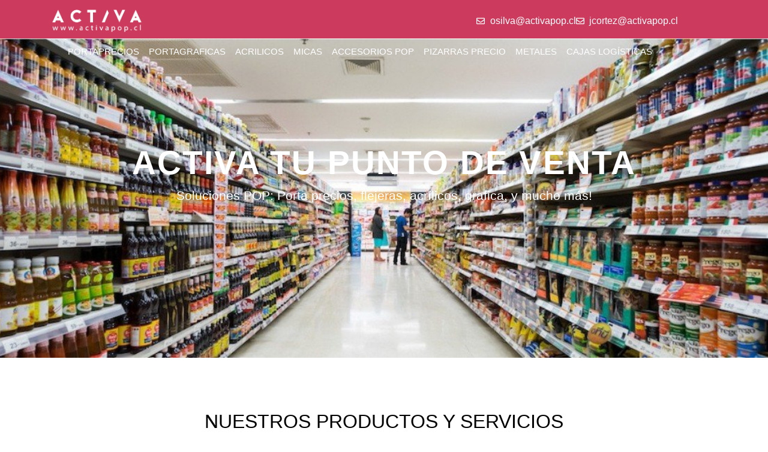

--- FILE ---
content_type: text/html; charset=UTF-8
request_url: https://activapop.cl/?o=the-50-best-nikeid-lebron-soldier-12-designs-complex-yy-MkRJ8EHm
body_size: 15529
content:
<!doctype html>
<html lang="es-CL">
<head>
	<meta charset="UTF-8">
	<meta name="viewport" content="width=device-width, initial-scale=1">
	<link rel="profile" href="https://gmpg.org/xfn/11">
	<meta name='robots' content='index, follow, max-image-preview:large, max-snippet:-1, max-video-preview:-1' />

	<!-- This site is optimized with the Yoast SEO Premium plugin v25.6 (Yoast SEO v25.9) - https://yoast.com/wordpress/plugins/seo/ -->
	<title>Soluciones de merchandising y display POP personalizadas - Activapop</title>
	<meta name="description" content="Ofrecemos soluciones de merchandising y display POP para retail y supermercados. Encuentra clips, pinzas y más en varios formatos." />
	<link rel="canonical" href="https://activapop.cl/" />
	<meta property="og:locale" content="es_ES" />
	<meta property="og:type" content="website" />
	<meta property="og:title" content="Activapop - ACTIVA TU PUNTO DE VENTA" />
	<meta property="og:description" content="Ofrecemos soluciones de merchandising y display POP para retail y supermercados. Encuentra clips, pinzas y más en varios formatos." />
	<meta property="og:url" content="https://activapop.cl/" />
	<meta property="og:site_name" content="Activapop" />
	<meta property="article:modified_time" content="2025-09-10T17:07:35+00:00" />
	<meta property="og:image" content="https://activapop.cl/wp-content/uploads/2025/05/SM-05-ANTENA-EXHIBICION-GRANDE-aplicacion.jpg" />
	<meta property="og:image:width" content="567" />
	<meta property="og:image:height" content="425" />
	<meta property="og:image:type" content="image/jpeg" />
	<meta name="twitter:card" content="summary_large_image" />
	<meta name="twitter:title" content="Inicio" />
	<script type="application/ld+json" class="yoast-schema-graph">{"@context":"https://schema.org","@graph":[{"@type":"WebPage","@id":"https://activapop.cl/","url":"https://activapop.cl/","name":"Soluciones de merchandising y display POP personalizadas - Activapop","isPartOf":{"@id":"https://activapop.cl/#website"},"about":{"@id":"https://activapop.cl/#organization"},"primaryImageOfPage":{"@id":"https://activapop.cl/#primaryimage"},"image":{"@id":"https://activapop.cl/#primaryimage"},"thumbnailUrl":"https://activa.poderseo.com/wp-content/uploads/2025/05/unima-300x129.jpg","datePublished":"2025-05-17T04:02:09+00:00","dateModified":"2025-09-10T17:07:35+00:00","description":"Ofrecemos soluciones de merchandising y display POP para retail y supermercados. Encuentra clips, pinzas y más en varios formatos.","breadcrumb":{"@id":"https://activapop.cl/#breadcrumb"},"inLanguage":"es-CL","potentialAction":[{"@type":"ReadAction","target":["https://activapop.cl/"]}]},{"@type":"ImageObject","inLanguage":"es-CL","@id":"https://activapop.cl/#primaryimage","url":"https://activa.poderseo.com/wp-content/uploads/2025/05/unima-300x129.jpg","contentUrl":"https://activa.poderseo.com/wp-content/uploads/2025/05/unima-300x129.jpg"},{"@type":"BreadcrumbList","@id":"https://activapop.cl/#breadcrumb","itemListElement":[{"@type":"ListItem","position":1,"name":"Portada"}]},{"@type":"WebSite","@id":"https://activapop.cl/#website","url":"https://activapop.cl/","name":"Activapop","description":"Importamos directamente desde china, lo que nos permite tener precios altamente competitivos y maximizar los ahorros para nuestros clientes. Amayor volumen, mejor precio.","publisher":{"@id":"https://activapop.cl/#organization"},"alternateName":"Activapop","potentialAction":[{"@type":"SearchAction","target":{"@type":"EntryPoint","urlTemplate":"https://activapop.cl/?s={search_term_string}"},"query-input":{"@type":"PropertyValueSpecification","valueRequired":true,"valueName":"search_term_string"}}],"inLanguage":"es-CL"},{"@type":"Organization","@id":"https://activapop.cl/#organization","name":"Activapop","url":"https://activapop.cl/","logo":{"@type":"ImageObject","inLanguage":"es-CL","@id":"https://activapop.cl/#/schema/logo/image/","url":"https://activapop.cl/wp-content/uploads/2025/05/cropped-LOGO-01-e1747456948103.png","contentUrl":"https://activapop.cl/wp-content/uploads/2025/05/cropped-LOGO-01-e1747456948103.png","width":512,"height":512,"caption":"Activapop"},"image":{"@id":"https://activapop.cl/#/schema/logo/image/"}}]}</script>
	<!-- / Yoast SEO Premium plugin. -->


<link rel='dns-prefetch' href='//www.googletagmanager.com' />
<style id='wp-img-auto-sizes-contain-inline-css'>
img:is([sizes=auto i],[sizes^="auto," i]){contain-intrinsic-size:3000px 1500px}
/*# sourceURL=wp-img-auto-sizes-contain-inline-css */
</style>
<link rel='stylesheet' id='woocommerce-layout-css' href='https://activapop.cl/wp-content/plugins/woocommerce/assets/css/woocommerce-layout.css?ver=10.1.2' media='all' />
<link rel='stylesheet' id='woocommerce-smallscreen-css' href='https://activapop.cl/wp-content/plugins/woocommerce/assets/css/woocommerce-smallscreen.css?ver=10.1.2' media='only screen and (max-width: 768px)' />
<link rel='stylesheet' id='woocommerce-general-css' href='https://activapop.cl/wp-content/plugins/woocommerce/assets/css/woocommerce.css?ver=10.1.2' media='all' />
<style id='woocommerce-inline-inline-css'>
.woocommerce form .form-row .required { visibility: visible; }
/*# sourceURL=woocommerce-inline-inline-css */
</style>
<link rel='stylesheet' id='brands-styles-css' href='https://activapop.cl/wp-content/plugins/woocommerce/assets/css/brands.css?ver=10.1.2' media='all' />
<link rel='stylesheet' id='hello-elementor-css' href='https://activapop.cl/wp-content/themes/hello-elementor/assets/css/reset.css?ver=3.4.4' media='all' />
<link rel='stylesheet' id='hello-elementor-theme-style-css' href='https://activapop.cl/wp-content/themes/hello-elementor/assets/css/theme.css?ver=3.4.4' media='all' />
<link rel='stylesheet' id='hello-elementor-header-footer-css' href='https://activapop.cl/wp-content/themes/hello-elementor/assets/css/header-footer.css?ver=3.4.4' media='all' />
<link rel='stylesheet' id='elementor-frontend-css' href='https://activapop.cl/wp-content/plugins/elementor/assets/css/frontend.min.css?ver=3.31.5' media='all' />
<link rel='stylesheet' id='elementor-post-6-css' href='https://activapop.cl/wp-content/uploads/elementor/css/post-6.css?ver=1757523186' media='all' />
<link rel='stylesheet' id='e-motion-fx-css' href='https://activapop.cl/wp-content/plugins/pro-elements/assets/css/modules/motion-fx.min.css?ver=3.31.3' media='all' />
<link rel='stylesheet' id='widget-image-css' href='https://activapop.cl/wp-content/plugins/elementor/assets/css/widget-image.min.css?ver=3.31.5' media='all' />
<link rel='stylesheet' id='widget-icon-box-css' href='https://activapop.cl/wp-content/plugins/elementor/assets/css/widget-icon-box.min.css?ver=3.31.5' media='all' />
<link rel='stylesheet' id='widget-icon-list-css' href='https://activapop.cl/wp-content/plugins/elementor/assets/css/widget-icon-list.min.css?ver=3.31.5' media='all' />
<link rel='stylesheet' id='widget-nav-menu-css' href='https://activapop.cl/wp-content/plugins/pro-elements/assets/css/widget-nav-menu.min.css?ver=3.31.3' media='all' />
<link rel='stylesheet' id='e-sticky-css' href='https://activapop.cl/wp-content/plugins/pro-elements/assets/css/modules/sticky.min.css?ver=3.31.3' media='all' />
<link rel='stylesheet' id='widget-heading-css' href='https://activapop.cl/wp-content/plugins/elementor/assets/css/widget-heading.min.css?ver=3.31.5' media='all' />
<link rel='stylesheet' id='e-shapes-css' href='https://activapop.cl/wp-content/plugins/elementor/assets/css/conditionals/shapes.min.css?ver=3.31.5' media='all' />
<link rel='stylesheet' id='widget-image-gallery-css' href='https://activapop.cl/wp-content/plugins/elementor/assets/css/widget-image-gallery.min.css?ver=3.31.5' media='all' />
<link rel='stylesheet' id='elementor-post-2-css' href='https://activapop.cl/wp-content/uploads/elementor/css/post-2.css?ver=1757523187' media='all' />
<link rel='stylesheet' id='elementor-post-813-css' href='https://activapop.cl/wp-content/uploads/elementor/css/post-813.css?ver=1757523187' media='all' />
<link rel='stylesheet' id='elementor-post-845-css' href='https://activapop.cl/wp-content/uploads/elementor/css/post-845.css?ver=1757523187' media='all' />
<link rel='stylesheet' id='hello-elementor-child-style-css' href='https://activapop.cl/wp-content/themes/hello-theme-child-master/style.css?ver=2.0.0' media='all' />
<link rel='stylesheet' id='elementor-gf-local-roboto-css' href='https://activa.poderseo.com/wp-content/uploads/elementor/google-fonts/css/roboto.css?ver=1747455065' media='all' />
<link rel='stylesheet' id='elementor-gf-local-robotoslab-css' href='https://activa.poderseo.com/wp-content/uploads/elementor/google-fonts/css/robotoslab.css?ver=1747455098' media='all' />
<script src="https://activapop.cl/wp-includes/js/jquery/jquery.min.js?ver=3.7.1" id="jquery-core-js"></script>
<script src="https://activapop.cl/wp-includes/js/jquery/jquery-migrate.min.js?ver=3.4.1" id="jquery-migrate-js"></script>
<script src="https://activapop.cl/wp-content/plugins/woocommerce/assets/js/jquery-blockui/jquery.blockUI.min.js?ver=2.7.0-wc.10.1.2" id="jquery-blockui-js" data-wp-strategy="defer"></script>
<script src="https://activapop.cl/wp-content/plugins/woocommerce/assets/js/js-cookie/js.cookie.min.js?ver=2.1.4-wc.10.1.2" id="js-cookie-js" data-wp-strategy="defer"></script>

<!-- Fragmento de código de la etiqueta de Google (gtag.js) agregada por Site Kit -->
<!-- Fragmento de código de Google Analytics agregado por Site Kit -->
<script src="https://www.googletagmanager.com/gtag/js?id=GT-W62BXXL" id="google_gtagjs-js" async></script>
<script id="google_gtagjs-js-after">
window.dataLayer = window.dataLayer || [];function gtag(){dataLayer.push(arguments);}
gtag("set","linker",{"domains":["activapop.cl"]});
gtag("js", new Date());
gtag("set", "developer_id.dZTNiMT", true);
gtag("config", "GT-W62BXXL");
 window._googlesitekit = window._googlesitekit || {}; window._googlesitekit.throttledEvents = []; window._googlesitekit.gtagEvent = (name, data) => { var key = JSON.stringify( { name, data } ); if ( !! window._googlesitekit.throttledEvents[ key ] ) { return; } window._googlesitekit.throttledEvents[ key ] = true; setTimeout( () => { delete window._googlesitekit.throttledEvents[ key ]; }, 5 ); gtag( "event", name, { ...data, event_source: "site-kit" } ); }; 
//# sourceURL=google_gtagjs-js-after
</script>
<meta name="generator" content="Site Kit by Google 1.161.0" />	<noscript><style>.woocommerce-product-gallery{ opacity: 1 !important; }</style></noscript>
	<meta name="generator" content="Elementor 3.31.5; features: e_font_icon_svg, additional_custom_breakpoints, e_element_cache; settings: css_print_method-external, google_font-enabled, font_display-swap">
			<style>
				.e-con.e-parent:nth-of-type(n+4):not(.e-lazyloaded):not(.e-no-lazyload),
				.e-con.e-parent:nth-of-type(n+4):not(.e-lazyloaded):not(.e-no-lazyload) * {
					background-image: none !important;
				}
				@media screen and (max-height: 1024px) {
					.e-con.e-parent:nth-of-type(n+3):not(.e-lazyloaded):not(.e-no-lazyload),
					.e-con.e-parent:nth-of-type(n+3):not(.e-lazyloaded):not(.e-no-lazyload) * {
						background-image: none !important;
					}
				}
				@media screen and (max-height: 640px) {
					.e-con.e-parent:nth-of-type(n+2):not(.e-lazyloaded):not(.e-no-lazyload),
					.e-con.e-parent:nth-of-type(n+2):not(.e-lazyloaded):not(.e-no-lazyload) * {
						background-image: none !important;
					}
				}
			</style>
			<link rel="icon" href="https://activapop.cl/wp-content/uploads/2025/05/cropped-LOGO-01-e1747456948103-32x32.png" sizes="32x32" />
<link rel="icon" href="https://activapop.cl/wp-content/uploads/2025/05/cropped-LOGO-01-e1747456948103-192x192.png" sizes="192x192" />
<link rel="apple-touch-icon" href="https://activapop.cl/wp-content/uploads/2025/05/cropped-LOGO-01-e1747456948103-180x180.png" />
<meta name="msapplication-TileImage" content="https://activapop.cl/wp-content/uploads/2025/05/cropped-LOGO-01-e1747456948103-270x270.png" />
<link rel='stylesheet' id='wc-blocks-style-css' href='https://activapop.cl/wp-content/plugins/woocommerce/assets/client/blocks/wc-blocks.css?ver=wc-10.1.2' media='all' />
<style id='global-styles-inline-css'>
:root{--wp--preset--aspect-ratio--square: 1;--wp--preset--aspect-ratio--4-3: 4/3;--wp--preset--aspect-ratio--3-4: 3/4;--wp--preset--aspect-ratio--3-2: 3/2;--wp--preset--aspect-ratio--2-3: 2/3;--wp--preset--aspect-ratio--16-9: 16/9;--wp--preset--aspect-ratio--9-16: 9/16;--wp--preset--color--black: #000000;--wp--preset--color--cyan-bluish-gray: #abb8c3;--wp--preset--color--white: #ffffff;--wp--preset--color--pale-pink: #f78da7;--wp--preset--color--vivid-red: #cf2e2e;--wp--preset--color--luminous-vivid-orange: #ff6900;--wp--preset--color--luminous-vivid-amber: #fcb900;--wp--preset--color--light-green-cyan: #7bdcb5;--wp--preset--color--vivid-green-cyan: #00d084;--wp--preset--color--pale-cyan-blue: #8ed1fc;--wp--preset--color--vivid-cyan-blue: #0693e3;--wp--preset--color--vivid-purple: #9b51e0;--wp--preset--gradient--vivid-cyan-blue-to-vivid-purple: linear-gradient(135deg,rgb(6,147,227) 0%,rgb(155,81,224) 100%);--wp--preset--gradient--light-green-cyan-to-vivid-green-cyan: linear-gradient(135deg,rgb(122,220,180) 0%,rgb(0,208,130) 100%);--wp--preset--gradient--luminous-vivid-amber-to-luminous-vivid-orange: linear-gradient(135deg,rgb(252,185,0) 0%,rgb(255,105,0) 100%);--wp--preset--gradient--luminous-vivid-orange-to-vivid-red: linear-gradient(135deg,rgb(255,105,0) 0%,rgb(207,46,46) 100%);--wp--preset--gradient--very-light-gray-to-cyan-bluish-gray: linear-gradient(135deg,rgb(238,238,238) 0%,rgb(169,184,195) 100%);--wp--preset--gradient--cool-to-warm-spectrum: linear-gradient(135deg,rgb(74,234,220) 0%,rgb(151,120,209) 20%,rgb(207,42,186) 40%,rgb(238,44,130) 60%,rgb(251,105,98) 80%,rgb(254,248,76) 100%);--wp--preset--gradient--blush-light-purple: linear-gradient(135deg,rgb(255,206,236) 0%,rgb(152,150,240) 100%);--wp--preset--gradient--blush-bordeaux: linear-gradient(135deg,rgb(254,205,165) 0%,rgb(254,45,45) 50%,rgb(107,0,62) 100%);--wp--preset--gradient--luminous-dusk: linear-gradient(135deg,rgb(255,203,112) 0%,rgb(199,81,192) 50%,rgb(65,88,208) 100%);--wp--preset--gradient--pale-ocean: linear-gradient(135deg,rgb(255,245,203) 0%,rgb(182,227,212) 50%,rgb(51,167,181) 100%);--wp--preset--gradient--electric-grass: linear-gradient(135deg,rgb(202,248,128) 0%,rgb(113,206,126) 100%);--wp--preset--gradient--midnight: linear-gradient(135deg,rgb(2,3,129) 0%,rgb(40,116,252) 100%);--wp--preset--font-size--small: 13px;--wp--preset--font-size--medium: 20px;--wp--preset--font-size--large: 36px;--wp--preset--font-size--x-large: 42px;--wp--preset--spacing--20: 0.44rem;--wp--preset--spacing--30: 0.67rem;--wp--preset--spacing--40: 1rem;--wp--preset--spacing--50: 1.5rem;--wp--preset--spacing--60: 2.25rem;--wp--preset--spacing--70: 3.38rem;--wp--preset--spacing--80: 5.06rem;--wp--preset--shadow--natural: 6px 6px 9px rgba(0, 0, 0, 0.2);--wp--preset--shadow--deep: 12px 12px 50px rgba(0, 0, 0, 0.4);--wp--preset--shadow--sharp: 6px 6px 0px rgba(0, 0, 0, 0.2);--wp--preset--shadow--outlined: 6px 6px 0px -3px rgb(255, 255, 255), 6px 6px rgb(0, 0, 0);--wp--preset--shadow--crisp: 6px 6px 0px rgb(0, 0, 0);}:root { --wp--style--global--content-size: 800px;--wp--style--global--wide-size: 1200px; }:where(body) { margin: 0; }.wp-site-blocks > .alignleft { float: left; margin-right: 2em; }.wp-site-blocks > .alignright { float: right; margin-left: 2em; }.wp-site-blocks > .aligncenter { justify-content: center; margin-left: auto; margin-right: auto; }:where(.wp-site-blocks) > * { margin-block-start: 24px; margin-block-end: 0; }:where(.wp-site-blocks) > :first-child { margin-block-start: 0; }:where(.wp-site-blocks) > :last-child { margin-block-end: 0; }:root { --wp--style--block-gap: 24px; }:root :where(.is-layout-flow) > :first-child{margin-block-start: 0;}:root :where(.is-layout-flow) > :last-child{margin-block-end: 0;}:root :where(.is-layout-flow) > *{margin-block-start: 24px;margin-block-end: 0;}:root :where(.is-layout-constrained) > :first-child{margin-block-start: 0;}:root :where(.is-layout-constrained) > :last-child{margin-block-end: 0;}:root :where(.is-layout-constrained) > *{margin-block-start: 24px;margin-block-end: 0;}:root :where(.is-layout-flex){gap: 24px;}:root :where(.is-layout-grid){gap: 24px;}.is-layout-flow > .alignleft{float: left;margin-inline-start: 0;margin-inline-end: 2em;}.is-layout-flow > .alignright{float: right;margin-inline-start: 2em;margin-inline-end: 0;}.is-layout-flow > .aligncenter{margin-left: auto !important;margin-right: auto !important;}.is-layout-constrained > .alignleft{float: left;margin-inline-start: 0;margin-inline-end: 2em;}.is-layout-constrained > .alignright{float: right;margin-inline-start: 2em;margin-inline-end: 0;}.is-layout-constrained > .aligncenter{margin-left: auto !important;margin-right: auto !important;}.is-layout-constrained > :where(:not(.alignleft):not(.alignright):not(.alignfull)){max-width: var(--wp--style--global--content-size);margin-left: auto !important;margin-right: auto !important;}.is-layout-constrained > .alignwide{max-width: var(--wp--style--global--wide-size);}body .is-layout-flex{display: flex;}.is-layout-flex{flex-wrap: wrap;align-items: center;}.is-layout-flex > :is(*, div){margin: 0;}body .is-layout-grid{display: grid;}.is-layout-grid > :is(*, div){margin: 0;}body{padding-top: 0px;padding-right: 0px;padding-bottom: 0px;padding-left: 0px;}a:where(:not(.wp-element-button)){text-decoration: underline;}:root :where(.wp-element-button, .wp-block-button__link){background-color: #32373c;border-width: 0;color: #fff;font-family: inherit;font-size: inherit;font-style: inherit;font-weight: inherit;letter-spacing: inherit;line-height: inherit;padding-top: calc(0.667em + 2px);padding-right: calc(1.333em + 2px);padding-bottom: calc(0.667em + 2px);padding-left: calc(1.333em + 2px);text-decoration: none;text-transform: inherit;}.has-black-color{color: var(--wp--preset--color--black) !important;}.has-cyan-bluish-gray-color{color: var(--wp--preset--color--cyan-bluish-gray) !important;}.has-white-color{color: var(--wp--preset--color--white) !important;}.has-pale-pink-color{color: var(--wp--preset--color--pale-pink) !important;}.has-vivid-red-color{color: var(--wp--preset--color--vivid-red) !important;}.has-luminous-vivid-orange-color{color: var(--wp--preset--color--luminous-vivid-orange) !important;}.has-luminous-vivid-amber-color{color: var(--wp--preset--color--luminous-vivid-amber) !important;}.has-light-green-cyan-color{color: var(--wp--preset--color--light-green-cyan) !important;}.has-vivid-green-cyan-color{color: var(--wp--preset--color--vivid-green-cyan) !important;}.has-pale-cyan-blue-color{color: var(--wp--preset--color--pale-cyan-blue) !important;}.has-vivid-cyan-blue-color{color: var(--wp--preset--color--vivid-cyan-blue) !important;}.has-vivid-purple-color{color: var(--wp--preset--color--vivid-purple) !important;}.has-black-background-color{background-color: var(--wp--preset--color--black) !important;}.has-cyan-bluish-gray-background-color{background-color: var(--wp--preset--color--cyan-bluish-gray) !important;}.has-white-background-color{background-color: var(--wp--preset--color--white) !important;}.has-pale-pink-background-color{background-color: var(--wp--preset--color--pale-pink) !important;}.has-vivid-red-background-color{background-color: var(--wp--preset--color--vivid-red) !important;}.has-luminous-vivid-orange-background-color{background-color: var(--wp--preset--color--luminous-vivid-orange) !important;}.has-luminous-vivid-amber-background-color{background-color: var(--wp--preset--color--luminous-vivid-amber) !important;}.has-light-green-cyan-background-color{background-color: var(--wp--preset--color--light-green-cyan) !important;}.has-vivid-green-cyan-background-color{background-color: var(--wp--preset--color--vivid-green-cyan) !important;}.has-pale-cyan-blue-background-color{background-color: var(--wp--preset--color--pale-cyan-blue) !important;}.has-vivid-cyan-blue-background-color{background-color: var(--wp--preset--color--vivid-cyan-blue) !important;}.has-vivid-purple-background-color{background-color: var(--wp--preset--color--vivid-purple) !important;}.has-black-border-color{border-color: var(--wp--preset--color--black) !important;}.has-cyan-bluish-gray-border-color{border-color: var(--wp--preset--color--cyan-bluish-gray) !important;}.has-white-border-color{border-color: var(--wp--preset--color--white) !important;}.has-pale-pink-border-color{border-color: var(--wp--preset--color--pale-pink) !important;}.has-vivid-red-border-color{border-color: var(--wp--preset--color--vivid-red) !important;}.has-luminous-vivid-orange-border-color{border-color: var(--wp--preset--color--luminous-vivid-orange) !important;}.has-luminous-vivid-amber-border-color{border-color: var(--wp--preset--color--luminous-vivid-amber) !important;}.has-light-green-cyan-border-color{border-color: var(--wp--preset--color--light-green-cyan) !important;}.has-vivid-green-cyan-border-color{border-color: var(--wp--preset--color--vivid-green-cyan) !important;}.has-pale-cyan-blue-border-color{border-color: var(--wp--preset--color--pale-cyan-blue) !important;}.has-vivid-cyan-blue-border-color{border-color: var(--wp--preset--color--vivid-cyan-blue) !important;}.has-vivid-purple-border-color{border-color: var(--wp--preset--color--vivid-purple) !important;}.has-vivid-cyan-blue-to-vivid-purple-gradient-background{background: var(--wp--preset--gradient--vivid-cyan-blue-to-vivid-purple) !important;}.has-light-green-cyan-to-vivid-green-cyan-gradient-background{background: var(--wp--preset--gradient--light-green-cyan-to-vivid-green-cyan) !important;}.has-luminous-vivid-amber-to-luminous-vivid-orange-gradient-background{background: var(--wp--preset--gradient--luminous-vivid-amber-to-luminous-vivid-orange) !important;}.has-luminous-vivid-orange-to-vivid-red-gradient-background{background: var(--wp--preset--gradient--luminous-vivid-orange-to-vivid-red) !important;}.has-very-light-gray-to-cyan-bluish-gray-gradient-background{background: var(--wp--preset--gradient--very-light-gray-to-cyan-bluish-gray) !important;}.has-cool-to-warm-spectrum-gradient-background{background: var(--wp--preset--gradient--cool-to-warm-spectrum) !important;}.has-blush-light-purple-gradient-background{background: var(--wp--preset--gradient--blush-light-purple) !important;}.has-blush-bordeaux-gradient-background{background: var(--wp--preset--gradient--blush-bordeaux) !important;}.has-luminous-dusk-gradient-background{background: var(--wp--preset--gradient--luminous-dusk) !important;}.has-pale-ocean-gradient-background{background: var(--wp--preset--gradient--pale-ocean) !important;}.has-electric-grass-gradient-background{background: var(--wp--preset--gradient--electric-grass) !important;}.has-midnight-gradient-background{background: var(--wp--preset--gradient--midnight) !important;}.has-small-font-size{font-size: var(--wp--preset--font-size--small) !important;}.has-medium-font-size{font-size: var(--wp--preset--font-size--medium) !important;}.has-large-font-size{font-size: var(--wp--preset--font-size--large) !important;}.has-x-large-font-size{font-size: var(--wp--preset--font-size--x-large) !important;}
/*# sourceURL=global-styles-inline-css */
</style>
<link rel='stylesheet' id='elementor-post-1383-css' href='https://activapop.cl/wp-content/uploads/elementor/css/post-1383.css?ver=1757523187' media='all' />
<link rel='stylesheet' id='e-popup-css' href='https://activapop.cl/wp-content/plugins/pro-elements/assets/css/conditionals/popup.min.css?ver=3.31.3' media='all' />
</head>
<body class="home wp-singular page-template page-template-elementor_header_footer page page-id-2 wp-embed-responsive wp-theme-hello-elementor wp-child-theme-hello-theme-child-master theme-hello-elementor woocommerce-no-js hello-elementor-default elementor-default elementor-template-full-width elementor-kit-6 elementor-page elementor-page-2">


<a class="skip-link screen-reader-text" href="#content">Ir al contenido</a>

		<header data-elementor-type="header" data-elementor-id="813" class="elementor elementor-813 elementor-location-header" data-elementor-post-type="elementor_library">
					<header class="elementor-section elementor-top-section elementor-element elementor-element-378bcfa0 elementor-section-full_width elementor-hidden-desktop elementor-section-height-default elementor-section-height-default" data-id="378bcfa0" data-element_type="section" data-settings="{&quot;background_background&quot;:&quot;classic&quot;}">
						<div class="elementor-container elementor-column-gap-no">
					<div class="elementor-column elementor-col-100 elementor-top-column elementor-element elementor-element-2588ca1" data-id="2588ca1" data-element_type="column">
			<div class="elementor-widget-wrap elementor-element-populated">
						<div class="elementor-element elementor-element-9796ccc elementor-widget elementor-widget-image" data-id="9796ccc" data-element_type="widget" data-settings="{&quot;motion_fx_motion_fx_scrolling&quot;:&quot;yes&quot;,&quot;motion_fx_translateY_effect&quot;:&quot;yes&quot;,&quot;motion_fx_translateY_speed&quot;:{&quot;unit&quot;:&quot;px&quot;,&quot;size&quot;:0.5,&quot;sizes&quot;:[]},&quot;motion_fx_translateY_affectedRange&quot;:{&quot;unit&quot;:&quot;%&quot;,&quot;size&quot;:&quot;&quot;,&quot;sizes&quot;:{&quot;start&quot;:0,&quot;end&quot;:58}},&quot;motion_fx_devices&quot;:[&quot;desktop&quot;,&quot;tablet&quot;,&quot;mobile&quot;]}" data-widget_type="image.default">
				<div class="elementor-widget-container">
																<a href="/">
							<img width="300" height="102" src="https://activapop.cl/wp-content/uploads/2025/05/LOGO-ACTIVA-IN-3-CMS-01-300x102.png" class="attachment-medium size-medium wp-image-19" alt="" srcset="https://activapop.cl/wp-content/uploads/2025/05/LOGO-ACTIVA-IN-3-CMS-01-300x102.png 300w, https://activapop.cl/wp-content/uploads/2025/05/LOGO-ACTIVA-IN-3-CMS-01.png 355w" sizes="(max-width: 300px) 100vw, 300px" />								</a>
															</div>
				</div>
				<div class="elementor-element elementor-element-57cadc8 flotante-movil elementor-hidden-desktop elementor-view-default elementor-position-top elementor-mobile-position-top elementor-widget elementor-widget-icon-box" data-id="57cadc8" data-element_type="widget" data-widget_type="icon-box.default">
				<div class="elementor-widget-container">
							<div class="elementor-icon-box-wrapper">

						<div class="elementor-icon-box-icon">
				<a href="#elementor-action%3Aaction%3Dpopup%3Aopen%26settings%3DeyJpZCI6IjEzODMiLCJ0b2dnbGUiOmZhbHNlfQ%3D%3D" class="elementor-icon" tabindex="-1" aria-label="Menu">
				<svg aria-hidden="true" class="e-font-icon-svg e-fas-align-justify" viewBox="0 0 448 512" xmlns="http://www.w3.org/2000/svg"><path d="M432 416H16a16 16 0 0 0-16 16v32a16 16 0 0 0 16 16h416a16 16 0 0 0 16-16v-32a16 16 0 0 0-16-16zm0-128H16a16 16 0 0 0-16 16v32a16 16 0 0 0 16 16h416a16 16 0 0 0 16-16v-32a16 16 0 0 0-16-16zm0-128H16a16 16 0 0 0-16 16v32a16 16 0 0 0 16 16h416a16 16 0 0 0 16-16v-32a16 16 0 0 0-16-16zm0-128H16A16 16 0 0 0 0 48v32a16 16 0 0 0 16 16h416a16 16 0 0 0 16-16V48a16 16 0 0 0-16-16z"></path></svg>				</a>
			</div>
			
						<div class="elementor-icon-box-content">

									<h3 class="elementor-icon-box-title">
						<a href="#elementor-action%3Aaction%3Dpopup%3Aopen%26settings%3DeyJpZCI6IjEzODMiLCJ0b2dnbGUiOmZhbHNlfQ%3D%3D" >
							Menu						</a>
					</h3>
				
				
			</div>
			
		</div>
						</div>
				</div>
					</div>
		</div>
					</div>
		</header>
				<header class="elementor-section elementor-top-section elementor-element elementor-element-ce94619 elementor-hidden-tablet elementor-hidden-mobile elementor-section-full_width elementor-section-height-default elementor-section-height-default" data-id="ce94619" data-element_type="section" data-settings="{&quot;background_background&quot;:&quot;classic&quot;}">
						<div class="elementor-container elementor-column-gap-no">
					<div class="elementor-column elementor-col-50 elementor-top-column elementor-element elementor-element-6177e31" data-id="6177e31" data-element_type="column">
			<div class="elementor-widget-wrap elementor-element-populated">
						<div class="elementor-element elementor-element-01e1735 elementor-widget elementor-widget-image" data-id="01e1735" data-element_type="widget" data-settings="{&quot;motion_fx_motion_fx_scrolling&quot;:&quot;yes&quot;,&quot;motion_fx_translateY_effect&quot;:&quot;yes&quot;,&quot;motion_fx_translateY_speed&quot;:{&quot;unit&quot;:&quot;px&quot;,&quot;size&quot;:0.5,&quot;sizes&quot;:[]},&quot;motion_fx_translateY_affectedRange&quot;:{&quot;unit&quot;:&quot;%&quot;,&quot;size&quot;:&quot;&quot;,&quot;sizes&quot;:{&quot;start&quot;:0,&quot;end&quot;:58}},&quot;motion_fx_devices&quot;:[&quot;desktop&quot;,&quot;tablet&quot;,&quot;mobile&quot;]}" data-widget_type="image.default">
				<div class="elementor-widget-container">
																<a href="/">
							<img width="300" height="102" src="https://activapop.cl/wp-content/uploads/2025/05/LOGO-ACTIVA-IN-3-CMS-01-300x102.png" class="attachment-medium size-medium wp-image-19" alt="" srcset="https://activapop.cl/wp-content/uploads/2025/05/LOGO-ACTIVA-IN-3-CMS-01-300x102.png 300w, https://activapop.cl/wp-content/uploads/2025/05/LOGO-ACTIVA-IN-3-CMS-01.png 355w" sizes="(max-width: 300px) 100vw, 300px" />								</a>
															</div>
				</div>
					</div>
		</div>
				<div class="elementor-column elementor-col-50 elementor-top-column elementor-element elementor-element-01fb42c" data-id="01fb42c" data-element_type="column">
			<div class="elementor-widget-wrap elementor-element-populated">
						<div class="elementor-element elementor-element-edb1f9d elementor-icon-list--layout-inline elementor-align-right elementor-list-item-link-full_width elementor-widget elementor-widget-icon-list" data-id="edb1f9d" data-element_type="widget" data-widget_type="icon-list.default">
				<div class="elementor-widget-container">
							<ul class="elementor-icon-list-items elementor-inline-items">
							<li class="elementor-icon-list-item elementor-inline-item">
											<span class="elementor-icon-list-icon">
							<svg aria-hidden="true" class="e-font-icon-svg e-far-envelope" viewBox="0 0 512 512" xmlns="http://www.w3.org/2000/svg"><path d="M464 64H48C21.49 64 0 85.49 0 112v288c0 26.51 21.49 48 48 48h416c26.51 0 48-21.49 48-48V112c0-26.51-21.49-48-48-48zm0 48v40.805c-22.422 18.259-58.168 46.651-134.587 106.49-16.841 13.247-50.201 45.072-73.413 44.701-23.208.375-56.579-31.459-73.413-44.701C106.18 199.465 70.425 171.067 48 152.805V112h416zM48 400V214.398c22.914 18.251 55.409 43.862 104.938 82.646 21.857 17.205 60.134 55.186 103.062 54.955 42.717.231 80.509-37.199 103.053-54.947 49.528-38.783 82.032-64.401 104.947-82.653V400H48z"></path></svg>						</span>
										<span class="elementor-icon-list-text">osilva@activapop.cl</span>
									</li>
								<li class="elementor-icon-list-item elementor-inline-item">
											<a href="mailto:jcortez@activapop.cl">

												<span class="elementor-icon-list-icon">
							<svg aria-hidden="true" class="e-font-icon-svg e-far-envelope" viewBox="0 0 512 512" xmlns="http://www.w3.org/2000/svg"><path d="M464 64H48C21.49 64 0 85.49 0 112v288c0 26.51 21.49 48 48 48h416c26.51 0 48-21.49 48-48V112c0-26.51-21.49-48-48-48zm0 48v40.805c-22.422 18.259-58.168 46.651-134.587 106.49-16.841 13.247-50.201 45.072-73.413 44.701-23.208.375-56.579-31.459-73.413-44.701C106.18 199.465 70.425 171.067 48 152.805V112h416zM48 400V214.398c22.914 18.251 55.409 43.862 104.938 82.646 21.857 17.205 60.134 55.186 103.062 54.955 42.717.231 80.509-37.199 103.053-54.947 49.528-38.783 82.032-64.401 104.947-82.653V400H48z"></path></svg>						</span>
										<span class="elementor-icon-list-text">jcortez@activapop.cl</span>
											</a>
									</li>
						</ul>
						</div>
				</div>
					</div>
		</div>
					</div>
		</header>
				<header class="elementor-section elementor-top-section elementor-element elementor-element-24d694e elementor-hidden-tablet elementor-hidden-mobile elementor-section-full_width elementor-section-height-min-height elementor-section-height-default elementor-section-items-middle" data-id="24d694e" data-element_type="section" data-settings="{&quot;sticky&quot;:&quot;top&quot;,&quot;sticky_effects_offset&quot;:100,&quot;background_background&quot;:&quot;classic&quot;,&quot;sticky_on&quot;:[&quot;desktop&quot;,&quot;tablet&quot;,&quot;mobile&quot;],&quot;sticky_offset&quot;:0,&quot;sticky_anchor_link_offset&quot;:0}">
						<div class="elementor-container elementor-column-gap-no">
					<div class="elementor-column elementor-col-100 elementor-top-column elementor-element elementor-element-2c99bcd" data-id="2c99bcd" data-element_type="column">
			<div class="elementor-widget-wrap elementor-element-populated">
						<div class="elementor-element elementor-element-fc760c8 elementor-nav-menu__align-center elementor-nav-menu__text-align-center elementor-nav-menu--dropdown-tablet elementor-widget elementor-widget-nav-menu" data-id="fc760c8" data-element_type="widget" data-settings="{&quot;layout&quot;:&quot;horizontal&quot;,&quot;submenu_icon&quot;:{&quot;value&quot;:&quot;&lt;svg class=\&quot;e-font-icon-svg e-fas-caret-down\&quot; viewBox=\&quot;0 0 320 512\&quot; xmlns=\&quot;http:\/\/www.w3.org\/2000\/svg\&quot;&gt;&lt;path d=\&quot;M31.3 192h257.3c17.8 0 26.7 21.5 14.1 34.1L174.1 354.8c-7.8 7.8-20.5 7.8-28.3 0L17.2 226.1C4.6 213.5 13.5 192 31.3 192z\&quot;&gt;&lt;\/path&gt;&lt;\/svg&gt;&quot;,&quot;library&quot;:&quot;fa-solid&quot;}}" data-widget_type="nav-menu.default">
				<div class="elementor-widget-container">
								<nav aria-label="Menu" class="elementor-nav-menu--main elementor-nav-menu__container elementor-nav-menu--layout-horizontal e--pointer-background e--animation-shrink">
				<ul id="menu-1-fc760c8" class="elementor-nav-menu"><li class="menu-item menu-item-type-custom menu-item-object-custom menu-item-1147"><a href="/categoria-producto/porta-precios/" class="elementor-item">PORTAPRECIOS</a></li>
<li class="menu-item menu-item-type-custom menu-item-object-custom menu-item-1148"><a href="/categoria-producto/porta-graficas/" class="elementor-item">PORTAGRAFICAS</a></li>
<li class="menu-item menu-item-type-custom menu-item-object-custom menu-item-1149"><a href="/categoria-producto/acrilicos/" class="elementor-item">ACRILICOS</a></li>
<li class="menu-item menu-item-type-custom menu-item-object-custom menu-item-1150"><a href="/categoria-producto/micas/" class="elementor-item">MICAS</a></li>
<li class="menu-item menu-item-type-custom menu-item-object-custom menu-item-1151"><a href="/categoria-producto/accesorios-pop/" class="elementor-item">ACCESORIOS POP</a></li>
<li class="menu-item menu-item-type-custom menu-item-object-custom menu-item-1152"><a href="/categoria-producto/pizarras-precio/" class="elementor-item">PIZARRAS PRECIO</a></li>
<li class="menu-item menu-item-type-custom menu-item-object-custom menu-item-1153"><a href="/categoria-producto/metales/" class="elementor-item">METALES</a></li>
<li class="menu-item menu-item-type-custom menu-item-object-custom menu-item-1154"><a href="/categoria-producto/cajas-logistica/" class="elementor-item">CAJAS LOGÍSTICAS</a></li>
</ul>			</nav>
						<nav class="elementor-nav-menu--dropdown elementor-nav-menu__container" aria-hidden="true">
				<ul id="menu-2-fc760c8" class="elementor-nav-menu"><li class="menu-item menu-item-type-custom menu-item-object-custom menu-item-1147"><a href="/categoria-producto/porta-precios/" class="elementor-item" tabindex="-1">PORTAPRECIOS</a></li>
<li class="menu-item menu-item-type-custom menu-item-object-custom menu-item-1148"><a href="/categoria-producto/porta-graficas/" class="elementor-item" tabindex="-1">PORTAGRAFICAS</a></li>
<li class="menu-item menu-item-type-custom menu-item-object-custom menu-item-1149"><a href="/categoria-producto/acrilicos/" class="elementor-item" tabindex="-1">ACRILICOS</a></li>
<li class="menu-item menu-item-type-custom menu-item-object-custom menu-item-1150"><a href="/categoria-producto/micas/" class="elementor-item" tabindex="-1">MICAS</a></li>
<li class="menu-item menu-item-type-custom menu-item-object-custom menu-item-1151"><a href="/categoria-producto/accesorios-pop/" class="elementor-item" tabindex="-1">ACCESORIOS POP</a></li>
<li class="menu-item menu-item-type-custom menu-item-object-custom menu-item-1152"><a href="/categoria-producto/pizarras-precio/" class="elementor-item" tabindex="-1">PIZARRAS PRECIO</a></li>
<li class="menu-item menu-item-type-custom menu-item-object-custom menu-item-1153"><a href="/categoria-producto/metales/" class="elementor-item" tabindex="-1">METALES</a></li>
<li class="menu-item menu-item-type-custom menu-item-object-custom menu-item-1154"><a href="/categoria-producto/cajas-logistica/" class="elementor-item" tabindex="-1">CAJAS LOGÍSTICAS</a></li>
</ul>			</nav>
						</div>
				</div>
					</div>
		</div>
					</div>
		</header>
				</header>
				<div data-elementor-type="wp-page" data-elementor-id="2" class="elementor elementor-2" data-elementor-post-type="page">
				<div class="elementor-element elementor-element-4301c1e e-flex e-con-boxed e-con e-parent" data-id="4301c1e" data-element_type="container" data-settings="{&quot;background_background&quot;:&quot;classic&quot;}">
					<div class="e-con-inner">
				<div class="elementor-element elementor-element-eea62d3 elementor-widget elementor-widget-heading" data-id="eea62d3" data-element_type="widget" data-widget_type="heading.default">
				<div class="elementor-widget-container">
					<h2 class="elementor-heading-title elementor-size-default">ACTIVA TU PUNTO DE VENTA </h2>				</div>
				</div>
				<div class="elementor-element elementor-element-a0bf9ee elementor-widget elementor-widget-heading" data-id="a0bf9ee" data-element_type="widget" data-widget_type="heading.default">
				<div class="elementor-widget-container">
					<h1 class="elementor-heading-title elementor-size-default">Soluciones POP: Porta precios, flejeras, acrílicos, grafica, y mucho más!</h1>				</div>
				</div>
					</div>
				</div>
		<div class="elementor-element elementor-element-52695aab e-con-full e-flex e-con e-parent" data-id="52695aab" data-element_type="container">
				<div class="elementor-element elementor-element-4fbd8f9b elementor-widget elementor-widget-heading" data-id="4fbd8f9b" data-element_type="widget" data-widget_type="heading.default">
				<div class="elementor-widget-container">
					<h2 class="elementor-heading-title elementor-size-default">Nuestros productos y servicios</h2>				</div>
				</div>
		<div class="elementor-element elementor-element-c86ea9e e-flex e-con-boxed e-con e-child" data-id="c86ea9e" data-element_type="container">
					<div class="e-con-inner">
				<div class="elementor-element elementor-element-5f3c452 elementor-widget elementor-widget-heading" data-id="5f3c452" data-element_type="widget" data-widget_type="heading.default">
				<div class="elementor-widget-container">
					<h2 class="elementor-heading-title elementor-size-default">Importamos directamente desde China, lo que nos permite tener precios altamente competitivos y maximizar los ahorros para nuestros clientes. A mayor volumen, mejor precio. </h2>				</div>
				</div>
					</div>
				</div>
		<div class="elementor-element elementor-element-d87a65c e-grid e-con-boxed e-con e-child" data-id="d87a65c" data-element_type="container">
					<div class="e-con-inner">
		<div class="elementor-element elementor-element-7482d67 e-con-full e-flex e-con e-child" data-id="7482d67" data-element_type="container">
				<div class="elementor-element elementor-element-ef6fb80 elementor-widget elementor-widget-heading" data-id="ef6fb80" data-element_type="widget" data-widget_type="heading.default">
				<div class="elementor-widget-container">
					<h2 class="elementor-heading-title elementor-size-default">Portaprecios</h2>				</div>
				</div>
				<div class="elementor-element elementor-element-0a7525a elementor-widget elementor-widget-text-editor" data-id="0a7525a" data-element_type="widget" data-widget_type="text-editor.default">
				<div class="elementor-widget-container">
									<p>Gran variedad con distintos enganches, colores y medidas.</p>								</div>
				</div>
				<div class="elementor-element elementor-element-a4146b0 elementor-widget elementor-widget-html" data-id="a4146b0" data-element_type="widget" data-widget_type="html.default">
				<div class="elementor-widget-container">
					<style>
  @keyframes fadeInImg {
    from {
      opacity: 0;
      transform: scale(1.05);
    }
    to {
      opacity: 1;
      transform: scale(1);
    }
  }

  .contenedor-img {
    position: relative;
    width: 300px;  /* cuadrado */
    height: 300px; /* cuadrado */
    overflow: hidden;
    cursor: pointer;
  }

  .contenedor-img img {
    width: 100%;
    height: 100%;
    object-fit: cover; /* mantiene la proporción, pero recorta si es necesario */
    display: block;
    transition: transform 0.5s ease;
    animation: fadeInImg 1s ease-out;
  }

  .contenedor-img::before {
    content: "";
    position: absolute;
    top: 0; left: 0;
    width: 100%; height: 100%;
    background-color: rgba(0, 0, 0, 0);
    transition: background-color 0.5s ease;
    z-index: 1;
  }

  .contenedor-img:hover::before {
    background-color: rgba(0, 0, 0, 0.6);
  }

  .contenedor-img:hover img {
    transform: scale(1.1);
  }

  .texto-hover {
    position: absolute;
    top: 50%;
    left: 50%;
    transform: translate(-50%, -50%) translateY(20px);
    color: white;
    font-size: 20px;
    font-weight: 700;
    text-transform: uppercase;
    opacity: 0;
    transition: opacity 0.5s ease, transform 0.5s ease;
    z-index: 2;
    pointer-events: none;
    text-align: center;
  }

  .contenedor-img:hover .texto-hover {
    opacity: 1;
    transform: translate(-50%, -50%) translateY(0);
  }
</style>

<a href="/categoria-producto/porta-precios/">
  <div class="contenedor-img">
    <img decoding="async" src="/wp-content/uploads/2025/06/portaprecio.jpg" alt="Imagen de PORTA PRECIOS">
    <div class="texto-hover">PORTA PRECIOS</div>
  </div>
</a>
				</div>
				</div>
				</div>
		<div class="elementor-element elementor-element-e2c4a7d e-con-full e-flex e-con e-child" data-id="e2c4a7d" data-element_type="container">
				<div class="elementor-element elementor-element-c1f86db elementor-widget elementor-widget-heading" data-id="c1f86db" data-element_type="widget" data-widget_type="heading.default">
				<div class="elementor-widget-container">
					<h2 class="elementor-heading-title elementor-size-default">Portagráficas</h2>				</div>
				</div>
				<div class="elementor-element elementor-element-16563a6 elementor-widget elementor-widget-text-editor" data-id="16563a6" data-element_type="widget" data-widget_type="text-editor.default">
				<div class="elementor-widget-container">
									<p>Clips, pinzas, duchetas imantadas para instalar gráficas.</p>								</div>
				</div>
				<div class="elementor-element elementor-element-5d5b251 elementor-widget elementor-widget-html" data-id="5d5b251" data-element_type="widget" data-widget_type="html.default">
				<div class="elementor-widget-container">
					<style>
  @keyframes fadeInImg {
    from {
      opacity: 0;
      transform: scale(1.05);
    }
    to {
      opacity: 1;
      transform: scale(1);
    }
  }

  .contenedor-img {
    position: relative;
    width: 240px;  /* Más pequeño */
    height: 400px; /* Más bajo */
    overflow: hidden;
    cursor: pointer;
  }

  .contenedor-img img {
    width: 100%;
    height: 100%;
    object-fit: cover;
    display: block;
    transition: transform 0.5s ease;
    animation: fadeInImg 1s ease-out;
  }

  .contenedor-img::before {
    content: "";
    position: absolute;
    top: 0; left: 0;
    width: 100%; height: 100%;
    background-color: rgba(0, 0, 0, 0);
    transition: background-color 0.5s ease;
    z-index: 1;
  }

  .contenedor-img:hover::before {
    background-color: rgba(0, 0, 0, 0.6);
  }

  .contenedor-img:hover img {
    transform: scale(1.1);
  }

  .texto-hover {
    position: absolute;
    top: 50%;
    left: 50%;
    transform: translate(-50%, -50%) translateY(20px);
    color: white;
    font-size: 20px;
    font-weight: 700;
    text-transform: uppercase;
    opacity: 0;
    transition: opacity 0.5s ease, transform 0.5s ease;
    z-index: 2;
    pointer-events: none;
    text-align: center;
  }

  .contenedor-img:hover .texto-hover {
    opacity: 1;
    transform: translate(-50%, -50%) translateY(0);
  }
</style>

<a href="/categoria-producto/porta-graficas/">
  <div class="contenedor-img">
    <img decoding="async" src="/wp-content/uploads/2025/06/portagrafica.jpg" alt="Imagen de PORTA PRECIOS">
    <div class="texto-hover">Porta gráficas</div>
  </div>
</a>



				</div>
				</div>
				</div>
		<div class="elementor-element elementor-element-fc40be9 e-con-full e-flex e-con e-child" data-id="fc40be9" data-element_type="container">
				<div class="elementor-element elementor-element-baa0c75 elementor-widget elementor-widget-heading" data-id="baa0c75" data-element_type="widget" data-widget_type="heading.default">
				<div class="elementor-widget-container">
					<h2 class="elementor-heading-title elementor-size-default">Acrílicos</h2>				</div>
				</div>
				<div class="elementor-element elementor-element-362a54e elementor-widget elementor-widget-text-editor" data-id="362a54e" data-element_type="widget" data-widget_type="text-editor.default">
				<div class="elementor-widget-container">
									<p>Separadores, soportes para gráfica, termoformados e impresos.</p>								</div>
				</div>
				<div class="elementor-element elementor-element-dd7b82a elementor-widget elementor-widget-html" data-id="dd7b82a" data-element_type="widget" data-widget_type="html.default">
				<div class="elementor-widget-container">
					<style>
  @keyframes fadeInImg {
    from {
      opacity: 0;
      transform: scale(1.05);
    }
    to {
      opacity: 1;
      transform: scale(1);
    }
  }

  .contenedor-img {
    position: relative;
    width: 240px;  /* Más pequeño */
    height: 400px; /* Más bajo */
    overflow: hidden;
    cursor: pointer;
  }

  .contenedor-img img {
    width: 100%;
    height: 100%;
    object-fit: cover;
    display: block;
    transition: transform 0.5s ease;
    animation: fadeInImg 1s ease-out;
  }

  .contenedor-img::before {
    content: "";
    position: absolute;
    top: 0; left: 0;
    width: 100%; height: 100%;
    background-color: rgba(0, 0, 0, 0);
    transition: background-color 0.5s ease;
    z-index: 1;
  }

  .contenedor-img:hover::before {
    background-color: rgba(0, 0, 0, 0.6);
  }

  .contenedor-img:hover img {
    transform: scale(1.1);
  }

  .texto-hover {
    position: absolute;
    top: 50%;
    left: 50%;
    transform: translate(-50%, -50%) translateY(20px);
    color: white;
    font-size: 20px;
    font-weight: 700;
    text-transform: uppercase;
    opacity: 0;
    transition: opacity 0.5s ease, transform 0.5s ease;
    z-index: 2;
    pointer-events: none;
    text-align: center;
  }

  .contenedor-img:hover .texto-hover {
    opacity: 1;
    transform: translate(-50%, -50%) translateY(0);
  }
</style>

<a href="/categoria-producto/acrilicos/">
  <div class="contenedor-img">
    <img decoding="async" src="/wp-content/uploads/2025/05/4.png" alt="Imagen de PORTA PRECIOS">
    <div class="texto-hover">Acrílicos</div>
  </div>
</a>



				</div>
				</div>
				</div>
		<div class="elementor-element elementor-element-a7e90af e-con-full e-flex e-con e-child" data-id="a7e90af" data-element_type="container">
				<div class="elementor-element elementor-element-c96660d elementor-widget elementor-widget-heading" data-id="c96660d" data-element_type="widget" data-widget_type="heading.default">
				<div class="elementor-widget-container">
					<h2 class="elementor-heading-title elementor-size-default">Micas</h2>				</div>
				</div>
				<div class="elementor-element elementor-element-fbf8192 elementor-widget elementor-widget-text-editor" data-id="fbf8192" data-element_type="widget" data-widget_type="text-editor.default">
				<div class="elementor-widget-container">
									<p>Formatos carta, 1/4 carta con clip, imán o adhesivo.</p>								</div>
				</div>
				<div class="elementor-element elementor-element-0e8e027 elementor-widget elementor-widget-html" data-id="0e8e027" data-element_type="widget" data-widget_type="html.default">
				<div class="elementor-widget-container">
					<style>
  @keyframes fadeInImg {
    from {
      opacity: 0;
      transform: scale(1.05);
    }
    to {
      opacity: 1;
      transform: scale(1);
    }
  }

  .contenedor-img {
    position: relative;
    width: 240px;  /* Más pequeño */
    height: 400px; /* Más bajo */
    overflow: hidden;
    cursor: pointer;
  }

  .contenedor-img img {
    width: 100%;
    height: 100%;
    object-fit: cover;
    display: block;
    transition: transform 0.5s ease;
    animation: fadeInImg 1s ease-out;
  }

  .contenedor-img::before {
    content: "";
    position: absolute;
    top: 0; left: 0;
    width: 100%; height: 100%;
    background-color: rgba(0, 0, 0, 0);
    transition: background-color 0.5s ease;
    z-index: 1;
  }

  .contenedor-img:hover::before {
    background-color: rgba(0, 0, 0, 0.6);
  }

  .contenedor-img:hover img {
    transform: scale(1.1);
  }

  .texto-hover {
    position: absolute;
    top: 50%;
    left: 50%;
    transform: translate(-50%, -50%) translateY(20px);
    color: white;
    font-size: 20px;
    font-weight: 700;
    text-transform: uppercase;
    opacity: 0;
    transition: opacity 0.5s ease, transform 0.5s ease;
    z-index: 2;
    pointer-events: none;
    text-align: center;
  }

  .contenedor-img:hover .texto-hover {
    opacity: 1;
    transform: translate(-50%, -50%) translateY(0);
  }
</style>

<a href="/categoria-producto/mica/">
  <div class="contenedor-img">
    <img decoding="async" src="/wp-content/uploads/2025/05/3.png" alt="Imagen de PORTA PRECIOS">
    <div class="texto-hover">Micas</div>
  </div>
</a>



				</div>
				</div>
				</div>
		<div class="elementor-element elementor-element-1516efb e-con-full e-flex e-con e-child" data-id="1516efb" data-element_type="container">
				<div class="elementor-element elementor-element-e6f3ebf elementor-widget elementor-widget-heading" data-id="e6f3ebf" data-element_type="widget" data-widget_type="heading.default">
				<div class="elementor-widget-container">
					<h2 class="elementor-heading-title elementor-size-default">Accesorios POP</h2>				</div>
				</div>
				<div class="elementor-element elementor-element-86876ae elementor-widget elementor-widget-text-editor" data-id="86876ae" data-element_type="widget" data-widget_type="text-editor.default">
				<div class="elementor-widget-container">
									<p>Cassettes, separadores, duchetas, soportes metálicos y más.</p>								</div>
				</div>
				<div class="elementor-element elementor-element-f620a52 elementor-widget elementor-widget-html" data-id="f620a52" data-element_type="widget" data-widget_type="html.default">
				<div class="elementor-widget-container">
					<style>
  @keyframes fadeInImg {
    from {
      opacity: 0;
      transform: scale(1.05);
    }
    to {
      opacity: 1;
      transform: scale(1);
    }
  }

  .contenedor-img {
    position: relative;
    width: 240px;  /* Más pequeño */
    height: 400px; /* Más bajo */
    overflow: hidden;
    cursor: pointer;
  }

  .contenedor-img img {
    width: 100%;
    height: 100%;
    object-fit: cover;
    display: block;
    transition: transform 0.5s ease;
    animation: fadeInImg 1s ease-out;
  }

  .contenedor-img::before {
    content: "";
    position: absolute;
    top: 0; left: 0;
    width: 100%; height: 100%;
    background-color: rgba(0, 0, 0, 0);
    transition: background-color 0.5s ease;
    z-index: 1;
  }

  .contenedor-img:hover::before {
    background-color: rgba(0, 0, 0, 0.6);
  }

  .contenedor-img:hover img {
    transform: scale(1.1);
  }

  .texto-hover {
    position: absolute;
    top: 50%;
    left: 50%;
    transform: translate(-50%, -50%) translateY(20px);
    color: white;
    font-size: 20px;
    font-weight: 700;
    text-transform: uppercase;
    opacity: 0;
    transition: opacity 0.5s ease, transform 0.5s ease;
    z-index: 2;
    pointer-events: none;
    text-align: center;
  }

  .contenedor-img:hover .texto-hover {
    opacity: 1;
    transform: translate(-50%, -50%) translateY(0);
  }
</style>

<a href="/categoria-producto/accesorios-pop/">
  <div class="contenedor-img">
    <img decoding="async" src="/wp-content/uploads/2025/06/Imagen-de-WhatsApp-2025-06-11-a-las-16.53.13_909189bc.jpg" alt="Imagen de PORTA PRECIOS">
    <div class="texto-hover">Accesorios POP</div>
  </div>
</a>



				</div>
				</div>
				</div>
		<div class="elementor-element elementor-element-911d166 e-con-full e-flex e-con e-child" data-id="911d166" data-element_type="container">
				<div class="elementor-element elementor-element-cbf6301 elementor-widget elementor-widget-heading" data-id="cbf6301" data-element_type="widget" data-widget_type="heading.default">
				<div class="elementor-widget-container">
					<h2 class="elementor-heading-title elementor-size-default">Pizarras de Precio</h2>				</div>
				</div>
				<div class="elementor-element elementor-element-1c3c9f5 elementor-widget elementor-widget-text-editor" data-id="1c3c9f5" data-element_type="widget" data-widget_type="text-editor.default">
				<div class="elementor-widget-container">
									<p>Fabricadas en trovicel, PVC u otros, con números anillados.</p>								</div>
				</div>
				<div class="elementor-element elementor-element-55b0021 elementor-widget elementor-widget-html" data-id="55b0021" data-element_type="widget" data-widget_type="html.default">
				<div class="elementor-widget-container">
					<style>
  @keyframes fadeInImg {
    from {
      opacity: 0;
      transform: scale(1.05);
    }
    to {
      opacity: 1;
      transform: scale(1);
    }
  }

  .contenedor-img {
    position: relative;
    width: 240px;  /* Más pequeño */
    height: 400px; /* Más bajo */
    overflow: hidden;
    cursor: pointer;
  }

  .contenedor-img img {
    width: 100%;
    height: 100%;
    object-fit: cover;
    display: block;
    transition: transform 0.5s ease;
    animation: fadeInImg 1s ease-out;
  }

  .contenedor-img::before {
    content: "";
    position: absolute;
    top: 0; left: 0;
    width: 100%; height: 100%;
    background-color: rgba(0, 0, 0, 0);
    transition: background-color 0.5s ease;
    z-index: 1;
  }

  .contenedor-img:hover::before {
    background-color: rgba(0, 0, 0, 0.6);
  }

  .contenedor-img:hover img {
    transform: scale(1.1);
  }

  .texto-hover {
    position: absolute;
    top: 50%;
    left: 50%;
    transform: translate(-50%, -50%) translateY(20px);
    color: white;
    font-size: 20px;
    font-weight: 700;
    text-transform: uppercase;
    opacity: 0;
    transition: opacity 0.5s ease, transform 0.5s ease;
    z-index: 2;
    pointer-events: none;
    text-align: center;
  }

  .contenedor-img:hover .texto-hover {
    opacity: 1;
    transform: translate(-50%, -50%) translateY(0);
  }
</style>

<a href="/categoria-producto/pizarras-precio/">
  <div class="contenedor-img">
    <img decoding="async" src="/wp-content/uploads/2025/05/2.png" alt="Imagen de PORTA PRECIOS">
    <div class="texto-hover">Pizarras de Precio</div>
  </div>
</a>



				</div>
				</div>
				</div>
		<div class="elementor-element elementor-element-66e3f77 e-con-full e-flex e-con e-child" data-id="66e3f77" data-element_type="container">
				<div class="elementor-element elementor-element-7a04612 elementor-widget elementor-widget-heading" data-id="7a04612" data-element_type="widget" data-widget_type="heading.default">
				<div class="elementor-widget-container">
					<h2 class="elementor-heading-title elementor-size-default">Metales</h2>				</div>
				</div>
				<div class="elementor-element elementor-element-07cc623 elementor-widget elementor-widget-text-editor" data-id="07cc623" data-element_type="widget" data-widget_type="text-editor.default">
				<div class="elementor-widget-container">
									<p>Antenas, soportes de acrílico, cabeceras y estructuras.</p>								</div>
				</div>
				<div class="elementor-element elementor-element-b510619 elementor-widget elementor-widget-html" data-id="b510619" data-element_type="widget" data-widget_type="html.default">
				<div class="elementor-widget-container">
					<style>
  @keyframes fadeInImg {
    from {
      opacity: 0;
      transform: scale(1.05);
    }
    to {
      opacity: 1;
      transform: scale(1);
    }
  }

  .contenedor-img {
    position: relative;
    width: 240px;  /* Más pequeño */
    height: 400px; /* Más bajo */
    overflow: hidden;
    cursor: pointer;
  }

  .contenedor-img img {
    width: 100%;
    height: 100%;
    object-fit: cover;
    display: block;
    transition: transform 0.5s ease;
    animation: fadeInImg 1s ease-out;
  }

  .contenedor-img::before {
    content: "";
    position: absolute;
    top: 0; left: 0;
    width: 100%; height: 100%;
    background-color: rgba(0, 0, 0, 0);
    transition: background-color 0.5s ease;
    z-index: 1;
  }

  .contenedor-img:hover::before {
    background-color: rgba(0, 0, 0, 0.6);
  }

  .contenedor-img:hover img {
    transform: scale(1.1);
  }

  .texto-hover {
    position: absolute;
    top: 50%;
    left: 50%;
    transform: translate(-50%, -50%) translateY(20px);
    color: white;
    font-size: 20px;
    font-weight: 700;
    text-transform: uppercase;
    opacity: 0;
    transition: opacity 0.5s ease, transform 0.5s ease;
    z-index: 2;
    pointer-events: none;
    text-align: center;
  }

  .contenedor-img:hover .texto-hover {
    opacity: 1;
    transform: translate(-50%, -50%) translateY(0);
  }
</style>

<a href="/categoria-producto/metales/">
  <div class="contenedor-img">
    <img decoding="async" src="/wp-content/uploads/2025/05/1.png" alt="Imagen de PORTA PRECIOS">
    <div class="texto-hover">Metales</div>
  </div>
</a>



				</div>
				</div>
				</div>
		<div class="elementor-element elementor-element-8545709 e-con-full e-flex e-con e-child" data-id="8545709" data-element_type="container">
				<div class="elementor-element elementor-element-32c9399 elementor-widget elementor-widget-heading" data-id="32c9399" data-element_type="widget" data-widget_type="heading.default">
				<div class="elementor-widget-container">
					<h2 class="elementor-heading-title elementor-size-default">Cajas<br> Logística</h2>				</div>
				</div>
				<div class="elementor-element elementor-element-e69404a elementor-widget elementor-widget-text-editor" data-id="e69404a" data-element_type="widget" data-widget_type="text-editor.default">
				<div class="elementor-widget-container">
									<p>Alta durabilidad para logística y bodegaje. Venta y arriendo.</p>								</div>
				</div>
				<div class="elementor-element elementor-element-70c5f54 elementor-widget elementor-widget-html" data-id="70c5f54" data-element_type="widget" data-widget_type="html.default">
				<div class="elementor-widget-container">
					<style>
  @keyframes fadeInImg {
    from {
      opacity: 0;
      transform: scale(1.05);
    }
    to {
      opacity: 1;
      transform: scale(1);
    }
  }

  .contenedor-img {
    position: relative;
    width: 240px;  /* Más pequeño */
    height: 400px; /* Más bajo */
    overflow: hidden;
    cursor: pointer;
  }

  .contenedor-img img {
    width: 100%;
    height: 100%;
    object-fit: cover;
    display: block;
    transition: transform 0.5s ease;
    animation: fadeInImg 1s ease-out;
  }

  .contenedor-img::before {
    content: "";
    position: absolute;
    top: 0; left: 0;
    width: 100%; height: 100%;
    background-color: rgba(0, 0, 0, 0);
    transition: background-color 0.5s ease;
    z-index: 1;
  }

  .contenedor-img:hover::before {
    background-color: rgba(0, 0, 0, 0.6);
  }

  .contenedor-img:hover img {
    transform: scale(1.1);
  }

  .texto-hover {
    position: absolute;
    top: 50%;
    left: 50%;
    transform: translate(-50%, -50%) translateY(20px);
    color: white;
    font-size: 20px;
    font-weight: 700;
    text-transform: uppercase;
    opacity: 0;
    transition: opacity 0.5s ease, transform 0.5s ease;
    z-index: 2;
    pointer-events: none;
    text-align: center;
  }

  .contenedor-img:hover .texto-hover {
    opacity: 1;
    transform: translate(-50%, -50%) translateY(0);
  }
</style>

<a href="/categoria-producto/cajas-logistica/">
  <div class="contenedor-img">
    <img decoding="async" src="/wp-content/uploads/2025/06/2.jpg" alt="Imagen de PORTA PRECIOS">
    <div class="texto-hover">Cajas Logística</div>
  </div>
</a>



				</div>
				</div>
				</div>
					</div>
				</div>
				</div>
		<div class="elementor-element elementor-element-504fc183 e-con-full color1 e-flex e-con e-parent" data-id="504fc183" data-element_type="container" data-settings="{&quot;shape_divider_bottom&quot;:&quot;triangle&quot;}">
				<div class="elementor-shape elementor-shape-bottom" aria-hidden="true" data-negative="false">
			<svg xmlns="http://www.w3.org/2000/svg" viewBox="0 0 1000 100" preserveAspectRatio="none">
	<path class="elementor-shape-fill" d="M500,98.9L0,6.1V0h1000v6.1L500,98.9z"/>
</svg>		</div>
				<div class="elementor-element elementor-element-45aa615f elementor-widget elementor-widget-heading" data-id="45aa615f" data-element_type="widget" data-widget_type="heading.default">
				<div class="elementor-widget-container">
					<h2 class="elementor-heading-title elementor-size-default">Más de 20 años nos avalan, <br>entregando soluciones a nuestros <br>clientes.</h2>				</div>
				</div>
				<div class="elementor-element elementor-element-66d4befd elementor-widget elementor-widget-text-editor" data-id="66d4befd" data-element_type="widget" data-widget_type="text-editor.default">
				<div class="elementor-widget-container">
									<p>Desarrollamos y fabricamos productos a la medida, al mejor precio del mercado.</p>								</div>
				</div>
				</div>
		<div class="elementor-element elementor-element-c99b4f9 e-con-full e-flex e-con e-parent" data-id="c99b4f9" data-element_type="container">
				<div class="elementor-element elementor-element-72ea3d7 elementor-widget elementor-widget-heading" data-id="72ea3d7" data-element_type="widget" data-widget_type="heading.default">
				<div class="elementor-widget-container">
					<h2 class="elementor-heading-title elementor-size-default">Reconocidas marcas que prefieren ActivaPOP</h2>				</div>
				</div>
		<div class="elementor-element elementor-element-8eb591f e-flex e-con-boxed e-con e-child" data-id="8eb591f" data-element_type="container">
					<div class="e-con-inner">
				<div class="elementor-element elementor-element-04c8c3f gallery-spacing-custom elementor-widget elementor-widget-image-gallery" data-id="04c8c3f" data-element_type="widget" data-widget_type="image-gallery.default">
				<div class="elementor-widget-container">
							<div class="elementor-image-gallery">
			<div id='gallery-1' class='gallery galleryid-2 gallery-columns-5 gallery-size-medium'><figure class='gallery-item'>
			<div class='gallery-icon landscape'>
				<img decoding="async" width="300" height="129" src="https://activapop.cl/wp-content/uploads/2025/05/unima-300x129.jpg" class="attachment-medium size-medium" alt="" srcset="https://activapop.cl/wp-content/uploads/2025/05/unima-300x129.jpg 300w, https://activapop.cl/wp-content/uploads/2025/05/unima.jpg 350w" sizes="(max-width: 300px) 100vw, 300px" />
			</div></figure><figure class='gallery-item'>
			<div class='gallery-icon landscape'>
				<img decoding="async" width="300" height="129" src="https://activapop.cl/wp-content/uploads/2025/05/TOTUS-300x129.jpg" class="attachment-medium size-medium" alt="" srcset="https://activapop.cl/wp-content/uploads/2025/05/TOTUS-300x129.jpg 300w, https://activapop.cl/wp-content/uploads/2025/05/TOTUS.jpg 350w" sizes="(max-width: 300px) 100vw, 300px" />
			</div></figure><figure class='gallery-item'>
			<div class='gallery-icon landscape'>
				<img loading="lazy" decoding="async" width="300" height="129" src="https://activapop.cl/wp-content/uploads/2025/05/SODIMAC-300x129.jpg" class="attachment-medium size-medium" alt="" srcset="https://activapop.cl/wp-content/uploads/2025/05/SODIMAC-300x129.jpg 300w, https://activapop.cl/wp-content/uploads/2025/05/SODIMAC.jpg 350w" sizes="(max-width: 300px) 100vw, 300px" />
			</div></figure><figure class='gallery-item'>
			<div class='gallery-icon landscape'>
				<img loading="lazy" decoding="async" width="300" height="129" src="https://activapop.cl/wp-content/uploads/2025/05/SANTA-ISABEL-300x129.jpg" class="attachment-medium size-medium" alt="" srcset="https://activapop.cl/wp-content/uploads/2025/05/SANTA-ISABEL-300x129.jpg 300w, https://activapop.cl/wp-content/uploads/2025/05/SANTA-ISABEL.jpg 350w" sizes="(max-width: 300px) 100vw, 300px" />
			</div></figure><figure class='gallery-item'>
			<div class='gallery-icon landscape'>
				<img loading="lazy" decoding="async" width="300" height="129" src="https://activapop.cl/wp-content/uploads/2025/05/may10-300x129.jpg" class="attachment-medium size-medium" alt="" srcset="https://activapop.cl/wp-content/uploads/2025/05/may10-300x129.jpg 300w, https://activapop.cl/wp-content/uploads/2025/05/may10.jpg 350w" sizes="(max-width: 300px) 100vw, 300px" />
			</div></figure><figure class='gallery-item'>
			<div class='gallery-icon landscape'>
				<img loading="lazy" decoding="async" width="300" height="129" src="https://activapop.cl/wp-content/uploads/2025/05/lider-300x129.jpg" class="attachment-medium size-medium" alt="" srcset="https://activapop.cl/wp-content/uploads/2025/05/lider-300x129.jpg 300w, https://activapop.cl/wp-content/uploads/2025/05/lider.jpg 350w" sizes="(max-width: 300px) 100vw, 300px" />
			</div></figure><figure class='gallery-item'>
			<div class='gallery-icon landscape'>
				<img loading="lazy" decoding="async" width="300" height="129" src="https://activapop.cl/wp-content/uploads/2025/05/JUMBO-300x129.jpg" class="attachment-medium size-medium" alt="" srcset="https://activapop.cl/wp-content/uploads/2025/05/JUMBO-300x129.jpg 300w, https://activapop.cl/wp-content/uploads/2025/05/JUMBO.jpg 350w" sizes="(max-width: 300px) 100vw, 300px" />
			</div></figure><figure class='gallery-item'>
			<div class='gallery-icon landscape'>
				<img loading="lazy" decoding="async" width="300" height="129" src="https://activapop.cl/wp-content/uploads/2025/05/EXPRESS-LIDER-300x129.jpg" class="attachment-medium size-medium" alt="" srcset="https://activapop.cl/wp-content/uploads/2025/05/EXPRESS-LIDER-300x129.jpg 300w, https://activapop.cl/wp-content/uploads/2025/05/EXPRESS-LIDER.jpg 350w" sizes="(max-width: 300px) 100vw, 300px" />
			</div></figure><figure class='gallery-item'>
			<div class='gallery-icon landscape'>
				<img loading="lazy" decoding="async" width="300" height="129" src="https://activapop.cl/wp-content/uploads/2025/05/EASY-300x129.jpg" class="attachment-medium size-medium" alt="" srcset="https://activapop.cl/wp-content/uploads/2025/05/EASY-300x129.jpg 300w, https://activapop.cl/wp-content/uploads/2025/05/EASY.jpg 350w" sizes="(max-width: 300px) 100vw, 300px" />
			</div></figure><figure class='gallery-item'>
			<div class='gallery-icon landscape'>
				<img loading="lazy" decoding="async" width="300" height="129" src="https://activapop.cl/wp-content/uploads/2025/05/ACUENTA-300x129.jpg" class="attachment-medium size-medium" alt="" srcset="https://activapop.cl/wp-content/uploads/2025/05/ACUENTA-300x129.jpg 300w, https://activapop.cl/wp-content/uploads/2025/05/ACUENTA.jpg 350w" sizes="(max-width: 300px) 100vw, 300px" />
			</div></figure>
		</div>
		</div>
						</div>
				</div>
					</div>
				</div>
				</div>
				</div>
				<footer data-elementor-type="footer" data-elementor-id="845" class="elementor elementor-845 elementor-location-footer" data-elementor-post-type="elementor_library">
			<footer class="elementor-element elementor-element-6d51c8ec e-flex e-con-boxed e-con e-parent" data-id="6d51c8ec" data-element_type="container" data-settings="{&quot;background_background&quot;:&quot;classic&quot;}">
					<div class="e-con-inner">
				<div class="elementor-element elementor-element-34fe5a46 elementor-widget__width-initial elementor-widget elementor-widget-text-editor" data-id="34fe5a46" data-element_type="widget" data-widget_type="text-editor.default">
				<div class="elementor-widget-container">
									<p><span style="color: rgba(255, 36, 36, 0);"><a style="color: rgba(255, 36, 36, 0);" href="http://www.poderseo.com">poderseo</a></span></p>								</div>
				</div>
		<div class="elementor-element elementor-element-480016d e-con-full e-flex e-con e-child" data-id="480016d" data-element_type="container">
				<div class="elementor-element elementor-element-5bf49c60 elementor-align-left elementor-mobile-align-center elementor-icon-list--layout-traditional elementor-list-item-link-full_width elementor-widget elementor-widget-icon-list" data-id="5bf49c60" data-element_type="widget" data-widget_type="icon-list.default">
				<div class="elementor-widget-container">
							<ul class="elementor-icon-list-items">
							<li class="elementor-icon-list-item">
											<a href="mailto:osilva@activapop.cl%20">

												<span class="elementor-icon-list-icon">
							<svg aria-hidden="true" class="e-font-icon-svg e-fas-envelope" viewBox="0 0 512 512" xmlns="http://www.w3.org/2000/svg"><path d="M502.3 190.8c3.9-3.1 9.7-.2 9.7 4.7V400c0 26.5-21.5 48-48 48H48c-26.5 0-48-21.5-48-48V195.6c0-5 5.7-7.8 9.7-4.7 22.4 17.4 52.1 39.5 154.1 113.6 21.1 15.4 56.7 47.8 92.2 47.6 35.7.3 72-32.8 92.3-47.6 102-74.1 131.6-96.3 154-113.7zM256 320c23.2.4 56.6-29.2 73.4-41.4 132.7-96.3 142.8-104.7 173.4-128.7 5.8-4.5 9.2-11.5 9.2-18.9v-19c0-26.5-21.5-48-48-48H48C21.5 64 0 85.5 0 112v19c0 7.4 3.4 14.3 9.2 18.9 30.6 23.9 40.7 32.4 173.4 128.7 16.8 12.2 50.2 41.8 73.4 41.4z"></path></svg>						</span>
										<span class="elementor-icon-list-text">osilva@activapop.cl </span>
											</a>
									</li>
								<li class="elementor-icon-list-item">
											<a href="tel:+56981285077">

												<span class="elementor-icon-list-icon">
							<svg aria-hidden="true" class="e-font-icon-svg e-fas-phone-alt" viewBox="0 0 512 512" xmlns="http://www.w3.org/2000/svg"><path d="M497.39 361.8l-112-48a24 24 0 0 0-28 6.9l-49.6 60.6A370.66 370.66 0 0 1 130.6 204.11l60.6-49.6a23.94 23.94 0 0 0 6.9-28l-48-112A24.16 24.16 0 0 0 122.6.61l-104 24A24 24 0 0 0 0 48c0 256.5 207.9 464 464 464a24 24 0 0 0 23.4-18.6l24-104a24.29 24.29 0 0 0-14.01-27.6z"></path></svg>						</span>
										<span class="elementor-icon-list-text">+56981285077</span>
											</a>
									</li>
								<li class="elementor-icon-list-item">
											<a href="mailto:jcortez@activapop.cl">

												<span class="elementor-icon-list-icon">
							<svg aria-hidden="true" class="e-font-icon-svg e-fas-envelope" viewBox="0 0 512 512" xmlns="http://www.w3.org/2000/svg"><path d="M502.3 190.8c3.9-3.1 9.7-.2 9.7 4.7V400c0 26.5-21.5 48-48 48H48c-26.5 0-48-21.5-48-48V195.6c0-5 5.7-7.8 9.7-4.7 22.4 17.4 52.1 39.5 154.1 113.6 21.1 15.4 56.7 47.8 92.2 47.6 35.7.3 72-32.8 92.3-47.6 102-74.1 131.6-96.3 154-113.7zM256 320c23.2.4 56.6-29.2 73.4-41.4 132.7-96.3 142.8-104.7 173.4-128.7 5.8-4.5 9.2-11.5 9.2-18.9v-19c0-26.5-21.5-48-48-48H48C21.5 64 0 85.5 0 112v19c0 7.4 3.4 14.3 9.2 18.9 30.6 23.9 40.7 32.4 173.4 128.7 16.8 12.2 50.2 41.8 73.4 41.4z"></path></svg>						</span>
										<span class="elementor-icon-list-text">jcortez@activapop.cl</span>
											</a>
									</li>
								<li class="elementor-icon-list-item">
											<a href="tel:+56973860525">

												<span class="elementor-icon-list-icon">
							<svg aria-hidden="true" class="e-font-icon-svg e-fas-phone-alt" viewBox="0 0 512 512" xmlns="http://www.w3.org/2000/svg"><path d="M497.39 361.8l-112-48a24 24 0 0 0-28 6.9l-49.6 60.6A370.66 370.66 0 0 1 130.6 204.11l60.6-49.6a23.94 23.94 0 0 0 6.9-28l-48-112A24.16 24.16 0 0 0 122.6.61l-104 24A24 24 0 0 0 0 48c0 256.5 207.9 464 464 464a24 24 0 0 0 23.4-18.6l24-104a24.29 24.29 0 0 0-14.01-27.6z"></path></svg>						</span>
										<span class="elementor-icon-list-text">+56973860525</span>
											</a>
									</li>
						</ul>
						</div>
				</div>
				</div>
		<div class="elementor-element elementor-element-1e262821 e-con-full e-flex e-con e-child" data-id="1e262821" data-element_type="container">
				<div class="elementor-element elementor-element-ae57a97 elementor-widget elementor-widget-heading" data-id="ae57a97" data-element_type="widget" data-widget_type="heading.default">
				<div class="elementor-widget-container">
					<h2 class="elementor-heading-title elementor-size-default">Horarios de atención:
</h2>				</div>
				</div>
				<div class="elementor-element elementor-element-f197a55 elementor-widget elementor-widget-text-editor" data-id="f197a55" data-element_type="widget" data-widget_type="text-editor.default">
				<div class="elementor-widget-container">
									<div>Lunes a Jueves: 8:30 a 18hrs</div><div>Viernes: 8:30 a 14 hrs.</div>								</div>
				</div>
				<div class="elementor-element elementor-element-1bde98c elementor-align-left elementor-mobile-align-center elementor-icon-list--layout-traditional elementor-list-item-link-full_width elementor-widget elementor-widget-icon-list" data-id="1bde98c" data-element_type="widget" data-widget_type="icon-list.default">
				<div class="elementor-widget-container">
							<ul class="elementor-icon-list-items">
							<li class="elementor-icon-list-item">
											<a href="https://www.google.cl/maps/place/Jos%C3%A9+Manuel+Infante+2245,+7770414+%C3%91u%C3%B1oa,+Regi%C3%B3n+Metropolitana/@-33.4515419,-70.6207026,17z/data=!3m1!4b1!4m6!3m5!1s0x9662cf8882faf7d1:0x3302d6b7c1aef2e8!8m2!3d-33.4515464!4d-70.6181223!16s%2Fg%2F11c5l17shx?entry=ttu&#038;g_ep=EgoyMDI1MDIxMS4wIKXMDSoASAFQAw%3D%3D">

												<span class="elementor-icon-list-icon">
							<svg aria-hidden="true" class="e-font-icon-svg e-fas-map-marker-alt" viewBox="0 0 384 512" xmlns="http://www.w3.org/2000/svg"><path d="M172.268 501.67C26.97 291.031 0 269.413 0 192 0 85.961 85.961 0 192 0s192 85.961 192 192c0 77.413-26.97 99.031-172.268 309.67-9.535 13.774-29.93 13.773-39.464 0zM192 272c44.183 0 80-35.817 80-80s-35.817-80-80-80-80 35.817-80 80 35.817 80 80 80z"></path></svg>						</span>
										<span class="elementor-icon-list-text">José Manuel Infante 2245 Ñuñoa, Santiago</span>
											</a>
									</li>
						</ul>
						</div>
				</div>
				<div class="elementor-element elementor-element-1f1d237 elementor-widget elementor-widget-text-editor" data-id="1f1d237" data-element_type="widget" data-widget_type="text-editor.default">
				<div class="elementor-widget-container">
									<p>Diseñado por <a href="http://www.poderseo.com">PodeSEO</a></p>								</div>
				</div>
				</div>
		<div class="elementor-element elementor-element-7fe1fb6c e-con-full e-flex e-con e-child" data-id="7fe1fb6c" data-element_type="container">
				<div class="elementor-element elementor-element-690304c2 elementor-widget elementor-widget-image" data-id="690304c2" data-element_type="widget" data-widget_type="image.default">
				<div class="elementor-widget-container">
																<a href="/">
							<img width="355" height="121" src="https://activapop.cl/wp-content/uploads/2025/05/LOGO-ACTIVA-IN-3-CMS-01.png" class="attachment-large size-large wp-image-19" alt="" srcset="https://activapop.cl/wp-content/uploads/2025/05/LOGO-ACTIVA-IN-3-CMS-01.png 355w, https://activapop.cl/wp-content/uploads/2025/05/LOGO-ACTIVA-IN-3-CMS-01-300x102.png 300w" sizes="(max-width: 355px) 100vw, 355px" />								</a>
															</div>
				</div>
				</div>
					</div>
				</footer>
				</footer>
		
<script type="speculationrules">
{"prefetch":[{"source":"document","where":{"and":[{"href_matches":"/*"},{"not":{"href_matches":["/wp-*.php","/wp-admin/*","/wp-content/uploads/*","/wp-content/*","/wp-content/plugins/*","/wp-content/themes/hello-theme-child-master/*","/wp-content/themes/hello-elementor/*","/*\\?(.+)"]}},{"not":{"selector_matches":"a[rel~=\"nofollow\"]"}},{"not":{"selector_matches":".no-prefetch, .no-prefetch a"}}]},"eagerness":"conservative"}]}
</script>
		<style>
			:root {
				-webkit-user-select: none;
				-webkit-touch-callout: none;
				-ms-user-select: none;
				-moz-user-select: none;
				user-select: none;
			}
		</style>
		<script type="text/javascript">
			/*<![CDATA[*/
			document.oncontextmenu = function(event) {
				if (event.target.tagName != 'INPUT' && event.target.tagName != 'TEXTAREA') {
					event.preventDefault();
				}
			};
			document.ondragstart = function() {
				if (event.target.tagName != 'INPUT' && event.target.tagName != 'TEXTAREA') {
					event.preventDefault();
				}
			};
			/*]]>*/
		</script>
				<div data-elementor-type="popup" data-elementor-id="1383" class="elementor elementor-1383 elementor-location-popup" data-elementor-settings="{&quot;a11y_navigation&quot;:&quot;yes&quot;,&quot;timing&quot;:[]}" data-elementor-post-type="elementor_library">
			<div class="elementor-element elementor-element-21df733 e-flex e-con-boxed e-con e-parent" data-id="21df733" data-element_type="container">
					<div class="e-con-inner">
				<div class="elementor-element elementor-element-0a03c46 elementor-nav-menu--dropdown-none elementor-widget elementor-widget-nav-menu" data-id="0a03c46" data-element_type="widget" data-settings="{&quot;layout&quot;:&quot;vertical&quot;,&quot;submenu_icon&quot;:{&quot;value&quot;:&quot;&lt;i class=\&quot;\&quot;&gt;&lt;\/i&gt;&quot;,&quot;library&quot;:&quot;&quot;}}" data-widget_type="nav-menu.default">
				<div class="elementor-widget-container">
								<nav aria-label="Menu" class="elementor-nav-menu--main elementor-nav-menu__container elementor-nav-menu--layout-vertical e--pointer-double-line e--animation-fade">
				<ul id="menu-1-0a03c46" class="elementor-nav-menu sm-vertical"><li class="menu-item menu-item-type-custom menu-item-object-custom menu-item-1147"><a href="/categoria-producto/porta-precios/" class="elementor-item">PORTAPRECIOS</a></li>
<li class="menu-item menu-item-type-custom menu-item-object-custom menu-item-1148"><a href="/categoria-producto/porta-graficas/" class="elementor-item">PORTAGRAFICAS</a></li>
<li class="menu-item menu-item-type-custom menu-item-object-custom menu-item-1149"><a href="/categoria-producto/acrilicos/" class="elementor-item">ACRILICOS</a></li>
<li class="menu-item menu-item-type-custom menu-item-object-custom menu-item-1150"><a href="/categoria-producto/micas/" class="elementor-item">MICAS</a></li>
<li class="menu-item menu-item-type-custom menu-item-object-custom menu-item-1151"><a href="/categoria-producto/accesorios-pop/" class="elementor-item">ACCESORIOS POP</a></li>
<li class="menu-item menu-item-type-custom menu-item-object-custom menu-item-1152"><a href="/categoria-producto/pizarras-precio/" class="elementor-item">PIZARRAS PRECIO</a></li>
<li class="menu-item menu-item-type-custom menu-item-object-custom menu-item-1153"><a href="/categoria-producto/metales/" class="elementor-item">METALES</a></li>
<li class="menu-item menu-item-type-custom menu-item-object-custom menu-item-1154"><a href="/categoria-producto/cajas-logistica/" class="elementor-item">CAJAS LOGÍSTICAS</a></li>
</ul>			</nav>
						<nav class="elementor-nav-menu--dropdown elementor-nav-menu__container" aria-hidden="true">
				<ul id="menu-2-0a03c46" class="elementor-nav-menu sm-vertical"><li class="menu-item menu-item-type-custom menu-item-object-custom menu-item-1147"><a href="/categoria-producto/porta-precios/" class="elementor-item" tabindex="-1">PORTAPRECIOS</a></li>
<li class="menu-item menu-item-type-custom menu-item-object-custom menu-item-1148"><a href="/categoria-producto/porta-graficas/" class="elementor-item" tabindex="-1">PORTAGRAFICAS</a></li>
<li class="menu-item menu-item-type-custom menu-item-object-custom menu-item-1149"><a href="/categoria-producto/acrilicos/" class="elementor-item" tabindex="-1">ACRILICOS</a></li>
<li class="menu-item menu-item-type-custom menu-item-object-custom menu-item-1150"><a href="/categoria-producto/micas/" class="elementor-item" tabindex="-1">MICAS</a></li>
<li class="menu-item menu-item-type-custom menu-item-object-custom menu-item-1151"><a href="/categoria-producto/accesorios-pop/" class="elementor-item" tabindex="-1">ACCESORIOS POP</a></li>
<li class="menu-item menu-item-type-custom menu-item-object-custom menu-item-1152"><a href="/categoria-producto/pizarras-precio/" class="elementor-item" tabindex="-1">PIZARRAS PRECIO</a></li>
<li class="menu-item menu-item-type-custom menu-item-object-custom menu-item-1153"><a href="/categoria-producto/metales/" class="elementor-item" tabindex="-1">METALES</a></li>
<li class="menu-item menu-item-type-custom menu-item-object-custom menu-item-1154"><a href="/categoria-producto/cajas-logistica/" class="elementor-item" tabindex="-1">CAJAS LOGÍSTICAS</a></li>
</ul>			</nav>
						</div>
				</div>
				<div class="elementor-element elementor-element-b09d8a6 elementor-icon-list--layout-traditional elementor-list-item-link-full_width elementor-widget elementor-widget-icon-list" data-id="b09d8a6" data-element_type="widget" data-widget_type="icon-list.default">
				<div class="elementor-widget-container">
							<ul class="elementor-icon-list-items">
							<li class="elementor-icon-list-item">
											<a href="mailto:osilva@activapop.cl">

												<span class="elementor-icon-list-icon">
							<svg aria-hidden="true" class="e-font-icon-svg e-fas-envelope" viewBox="0 0 512 512" xmlns="http://www.w3.org/2000/svg"><path d="M502.3 190.8c3.9-3.1 9.7-.2 9.7 4.7V400c0 26.5-21.5 48-48 48H48c-26.5 0-48-21.5-48-48V195.6c0-5 5.7-7.8 9.7-4.7 22.4 17.4 52.1 39.5 154.1 113.6 21.1 15.4 56.7 47.8 92.2 47.6 35.7.3 72-32.8 92.3-47.6 102-74.1 131.6-96.3 154-113.7zM256 320c23.2.4 56.6-29.2 73.4-41.4 132.7-96.3 142.8-104.7 173.4-128.7 5.8-4.5 9.2-11.5 9.2-18.9v-19c0-26.5-21.5-48-48-48H48C21.5 64 0 85.5 0 112v19c0 7.4 3.4 14.3 9.2 18.9 30.6 23.9 40.7 32.4 173.4 128.7 16.8 12.2 50.2 41.8 73.4 41.4z"></path></svg>						</span>
										<span class="elementor-icon-list-text">osilva@activapop.cl</span>
											</a>
									</li>
								<li class="elementor-icon-list-item">
											<a href="mailto:jcortez@activapop.cl">

												<span class="elementor-icon-list-icon">
							<svg aria-hidden="true" class="e-font-icon-svg e-fas-envelope" viewBox="0 0 512 512" xmlns="http://www.w3.org/2000/svg"><path d="M502.3 190.8c3.9-3.1 9.7-.2 9.7 4.7V400c0 26.5-21.5 48-48 48H48c-26.5 0-48-21.5-48-48V195.6c0-5 5.7-7.8 9.7-4.7 22.4 17.4 52.1 39.5 154.1 113.6 21.1 15.4 56.7 47.8 92.2 47.6 35.7.3 72-32.8 92.3-47.6 102-74.1 131.6-96.3 154-113.7zM256 320c23.2.4 56.6-29.2 73.4-41.4 132.7-96.3 142.8-104.7 173.4-128.7 5.8-4.5 9.2-11.5 9.2-18.9v-19c0-26.5-21.5-48-48-48H48C21.5 64 0 85.5 0 112v19c0 7.4 3.4 14.3 9.2 18.9 30.6 23.9 40.7 32.4 173.4 128.7 16.8 12.2 50.2 41.8 73.4 41.4z"></path></svg>						</span>
										<span class="elementor-icon-list-text">jcortez@activapop.cl</span>
											</a>
									</li>
						</ul>
						</div>
				</div>
				<div class="elementor-element elementor-element-7d6d8d5 elementor-widget elementor-widget-image" data-id="7d6d8d5" data-element_type="widget" data-widget_type="image.default">
				<div class="elementor-widget-container">
																<a href="/">
							<img width="355" height="121" src="https://activapop.cl/wp-content/uploads/2025/05/LOGO-01-1.png" class="attachment-large size-large wp-image-904" alt="" srcset="https://activapop.cl/wp-content/uploads/2025/05/LOGO-01-1.png 355w, https://activapop.cl/wp-content/uploads/2025/05/LOGO-01-1-300x102.png 300w" sizes="(max-width: 355px) 100vw, 355px" />								</a>
															</div>
				</div>
					</div>
				</div>
				</div>
					<script>
				const lazyloadRunObserver = () => {
					const lazyloadBackgrounds = document.querySelectorAll( `.e-con.e-parent:not(.e-lazyloaded)` );
					const lazyloadBackgroundObserver = new IntersectionObserver( ( entries ) => {
						entries.forEach( ( entry ) => {
							if ( entry.isIntersecting ) {
								let lazyloadBackground = entry.target;
								if( lazyloadBackground ) {
									lazyloadBackground.classList.add( 'e-lazyloaded' );
								}
								lazyloadBackgroundObserver.unobserve( entry.target );
							}
						});
					}, { rootMargin: '200px 0px 200px 0px' } );
					lazyloadBackgrounds.forEach( ( lazyloadBackground ) => {
						lazyloadBackgroundObserver.observe( lazyloadBackground );
					} );
				};
				const events = [
					'DOMContentLoaded',
					'elementor/lazyload/observe',
				];
				events.forEach( ( event ) => {
					document.addEventListener( event, lazyloadRunObserver );
				} );
			</script>
				<script>
		(function () {
			var c = document.body.className;
			c = c.replace(/woocommerce-no-js/, 'woocommerce-js');
			document.body.className = c;
		})();
	</script>
	<script id="woocommerce-js-extra">
var woocommerce_params = {"ajax_url":"/wp-admin/admin-ajax.php","wc_ajax_url":"/?wc-ajax=%%endpoint%%","i18n_password_show":"Mostrar contrase\u00f1a","i18n_password_hide":"Ocultar contrase\u00f1a"};
//# sourceURL=woocommerce-js-extra
</script>
<script src="https://activapop.cl/wp-content/plugins/woocommerce/assets/js/frontend/woocommerce.min.js?ver=10.1.2" id="woocommerce-js" data-wp-strategy="defer"></script>
<script src="https://activapop.cl/wp-content/themes/hello-elementor/assets/js/hello-frontend.js?ver=3.4.4" id="hello-theme-frontend-js"></script>
<script src="https://activapop.cl/wp-content/plugins/elementor/assets/js/webpack.runtime.min.js?ver=3.31.5" id="elementor-webpack-runtime-js"></script>
<script src="https://activapop.cl/wp-content/plugins/elementor/assets/js/frontend-modules.min.js?ver=3.31.5" id="elementor-frontend-modules-js"></script>
<script src="https://activapop.cl/wp-includes/js/jquery/ui/core.min.js?ver=1.13.3" id="jquery-ui-core-js"></script>
<script id="elementor-frontend-js-before">
var elementorFrontendConfig = {"environmentMode":{"edit":false,"wpPreview":false,"isScriptDebug":false},"i18n":{"shareOnFacebook":"Compartir en Facebook","shareOnTwitter":"Compartir en Twitter","pinIt":"Pinear","download":"Descargar","downloadImage":"Descargar imagen","fullscreen":"Pantalla completa","zoom":"Zoom","share":"Compartir","playVideo":"Reproducir v\u00eddeo","previous":"Anterior","next":"Siguiente","close":"Cerrar","a11yCarouselPrevSlideMessage":"Diapositiva anterior","a11yCarouselNextSlideMessage":"Diapositiva siguiente","a11yCarouselFirstSlideMessage":"Esta es la primera diapositiva","a11yCarouselLastSlideMessage":"Esta es la \u00faltima diapositiva","a11yCarouselPaginationBulletMessage":"Ir a la diapositiva"},"is_rtl":false,"breakpoints":{"xs":0,"sm":480,"md":768,"lg":1025,"xl":1440,"xxl":1600},"responsive":{"breakpoints":{"mobile":{"label":"M\u00f3vil vertical","value":767,"default_value":767,"direction":"max","is_enabled":true},"mobile_extra":{"label":"M\u00f3vil horizontal","value":880,"default_value":880,"direction":"max","is_enabled":false},"tablet":{"label":"Tableta vertical","value":1024,"default_value":1024,"direction":"max","is_enabled":true},"tablet_extra":{"label":"Tableta horizontal","value":1200,"default_value":1200,"direction":"max","is_enabled":false},"laptop":{"label":"Port\u00e1til","value":1366,"default_value":1366,"direction":"max","is_enabled":false},"widescreen":{"label":"Pantalla grande","value":2400,"default_value":2400,"direction":"min","is_enabled":false}},"hasCustomBreakpoints":false},"version":"3.31.5","is_static":false,"experimentalFeatures":{"e_font_icon_svg":true,"additional_custom_breakpoints":true,"container":true,"theme_builder_v2":true,"hello-theme-header-footer":true,"nested-elements":true,"e_element_cache":true,"home_screen":true,"global_classes_should_enforce_capabilities":true,"e_variables":true,"cloud-library":true,"e_opt_in_v4_page":true},"urls":{"assets":"https:\/\/activapop.cl\/wp-content\/plugins\/elementor\/assets\/","ajaxurl":"https:\/\/activapop.cl\/wp-admin\/admin-ajax.php","uploadUrl":"https:\/\/activapop.cl\/wp-content\/uploads"},"nonces":{"floatingButtonsClickTracking":"032f01ba3c"},"swiperClass":"swiper","settings":{"page":[],"editorPreferences":[]},"kit":{"active_breakpoints":["viewport_mobile","viewport_tablet"],"global_image_lightbox":"yes","lightbox_enable_counter":"yes","lightbox_enable_fullscreen":"yes","lightbox_enable_zoom":"yes","lightbox_enable_share":"yes","lightbox_title_src":"title","lightbox_description_src":"description","woocommerce_notices_elements":[],"hello_header_logo_type":"title","hello_header_menu_layout":"horizontal","hello_footer_logo_type":"logo"},"post":{"id":2,"title":"Soluciones%20de%20merchandising%20y%20display%20POP%20personalizadas%20-%20Activapop","excerpt":"","featuredImage":false}};
//# sourceURL=elementor-frontend-js-before
</script>
<script src="https://activapop.cl/wp-content/plugins/elementor/assets/js/frontend.min.js?ver=3.31.5" id="elementor-frontend-js"></script>
<script src="https://activapop.cl/wp-content/plugins/pro-elements/assets/lib/smartmenus/jquery.smartmenus.min.js?ver=1.2.1" id="smartmenus-js"></script>
<script src="https://activapop.cl/wp-content/plugins/pro-elements/assets/lib/sticky/jquery.sticky.min.js?ver=3.31.3" id="e-sticky-js"></script>
<script src="https://activapop.cl/wp-content/plugins/woocommerce/assets/js/sourcebuster/sourcebuster.min.js?ver=10.1.2" id="sourcebuster-js-js"></script>
<script id="wc-order-attribution-js-extra">
var wc_order_attribution = {"params":{"lifetime":1.0e-5,"session":30,"base64":false,"ajaxurl":"https://activapop.cl/wp-admin/admin-ajax.php","prefix":"wc_order_attribution_","allowTracking":true},"fields":{"source_type":"current.typ","referrer":"current_add.rf","utm_campaign":"current.cmp","utm_source":"current.src","utm_medium":"current.mdm","utm_content":"current.cnt","utm_id":"current.id","utm_term":"current.trm","utm_source_platform":"current.plt","utm_creative_format":"current.fmt","utm_marketing_tactic":"current.tct","session_entry":"current_add.ep","session_start_time":"current_add.fd","session_pages":"session.pgs","session_count":"udata.vst","user_agent":"udata.uag"}};
//# sourceURL=wc-order-attribution-js-extra
</script>
<script src="https://activapop.cl/wp-content/plugins/woocommerce/assets/js/frontend/order-attribution.min.js?ver=10.1.2" id="wc-order-attribution-js"></script>
<script id="googlesitekit-events-provider-woocommerce-js-before">
window._googlesitekit.wcdata = window._googlesitekit.wcdata || {};
window._googlesitekit.wcdata.products = [];
window._googlesitekit.wcdata.add_to_cart = null;
window._googlesitekit.wcdata.currency = "CLP";
window._googlesitekit.wcdata.eventsToTrack = ["add_to_cart","purchase"];
//# sourceURL=googlesitekit-events-provider-woocommerce-js-before
</script>
<script src="https://activapop.cl/wp-content/plugins/google-site-kit/dist/assets/js/googlesitekit-events-provider-woocommerce-91044368c240b206d64d.js" id="googlesitekit-events-provider-woocommerce-js" defer></script>
<script src="https://activapop.cl/wp-content/plugins/pro-elements/assets/js/webpack-pro.runtime.min.js?ver=3.31.3" id="elementor-pro-webpack-runtime-js"></script>
<script src="https://activapop.cl/wp-includes/js/dist/hooks.min.js?ver=dd5603f07f9220ed27f1" id="wp-hooks-js"></script>
<script src="https://activapop.cl/wp-includes/js/dist/i18n.min.js?ver=c26c3dc7bed366793375" id="wp-i18n-js"></script>
<script id="wp-i18n-js-after">
wp.i18n.setLocaleData( { 'text direction\u0004ltr': [ 'ltr' ] } );
//# sourceURL=wp-i18n-js-after
</script>
<script id="elementor-pro-frontend-js-before">
var ElementorProFrontendConfig = {"ajaxurl":"https:\/\/activapop.cl\/wp-admin\/admin-ajax.php","nonce":"3be159d823","urls":{"assets":"https:\/\/activapop.cl\/wp-content\/plugins\/pro-elements\/assets\/","rest":"https:\/\/activapop.cl\/wp-json\/"},"settings":{"lazy_load_background_images":true},"popup":{"hasPopUps":true},"shareButtonsNetworks":{"facebook":{"title":"Facebook","has_counter":true},"twitter":{"title":"Twitter"},"linkedin":{"title":"LinkedIn","has_counter":true},"pinterest":{"title":"Pinterest","has_counter":true},"reddit":{"title":"Reddit","has_counter":true},"vk":{"title":"VK","has_counter":true},"odnoklassniki":{"title":"OK","has_counter":true},"tumblr":{"title":"Tumblr"},"digg":{"title":"Digg"},"skype":{"title":"Skype"},"stumbleupon":{"title":"StumbleUpon","has_counter":true},"mix":{"title":"Mix"},"telegram":{"title":"Telegram"},"pocket":{"title":"Pocket","has_counter":true},"xing":{"title":"XING","has_counter":true},"whatsapp":{"title":"WhatsApp"},"email":{"title":"Email"},"print":{"title":"Print"},"x-twitter":{"title":"X"},"threads":{"title":"Threads"}},"woocommerce":{"menu_cart":{"cart_page_url":"https:\/\/activapop.cl\/carrito\/","checkout_page_url":"https:\/\/activapop.cl\/finalizar-compra\/","fragments_nonce":"63982858f8"}},"facebook_sdk":{"lang":"es_CL","app_id":""},"lottie":{"defaultAnimationUrl":"https:\/\/activapop.cl\/wp-content\/plugins\/pro-elements\/modules\/lottie\/assets\/animations\/default.json"}};
//# sourceURL=elementor-pro-frontend-js-before
</script>
<script src="https://activapop.cl/wp-content/plugins/pro-elements/assets/js/frontend.min.js?ver=3.31.3" id="elementor-pro-frontend-js"></script>
<script src="https://activapop.cl/wp-content/plugins/pro-elements/assets/js/elements-handlers.min.js?ver=3.31.3" id="pro-elements-handlers-js"></script>

</body>
</html>


--- FILE ---
content_type: text/css
request_url: https://activapop.cl/wp-content/uploads/elementor/css/post-2.css?ver=1757523187
body_size: 1594
content:
.elementor-2 .elementor-element.elementor-element-4301c1e{--display:flex;--overlay-opacity:0.5;--margin-top:-41px;--margin-bottom:0px;--margin-left:0px;--margin-right:0px;--padding-top:180px;--padding-bottom:243px;--padding-left:150px;--padding-right:150px;}.elementor-2 .elementor-element.elementor-element-4301c1e:not(.elementor-motion-effects-element-type-background), .elementor-2 .elementor-element.elementor-element-4301c1e > .elementor-motion-effects-container > .elementor-motion-effects-layer{background-color:#000000;background-image:url("https://activapop.cl/wp-content/uploads/2025/05/supermercados.jpg");background-position:center center;background-repeat:no-repeat;background-size:cover;}.elementor-2 .elementor-element.elementor-element-4301c1e::before, .elementor-2 .elementor-element.elementor-element-4301c1e > .elementor-background-video-container::before, .elementor-2 .elementor-element.elementor-element-4301c1e > .e-con-inner > .elementor-background-video-container::before, .elementor-2 .elementor-element.elementor-element-4301c1e > .elementor-background-slideshow::before, .elementor-2 .elementor-element.elementor-element-4301c1e > .e-con-inner > .elementor-background-slideshow::before, .elementor-2 .elementor-element.elementor-element-4301c1e > .elementor-motion-effects-container > .elementor-motion-effects-layer::before{background-color:#000000;--background-overlay:'';}.elementor-widget-heading .elementor-heading-title{font-family:var( --e-global-typography-primary-font-family ), Sans-serif;font-weight:var( --e-global-typography-primary-font-weight );color:var( --e-global-color-primary );}.elementor-2 .elementor-element.elementor-element-eea62d3{text-align:center;}.elementor-2 .elementor-element.elementor-element-eea62d3 .elementor-heading-title{font-family:"Roboto", Sans-serif;font-size:55px;font-weight:600;letter-spacing:2.2px;color:#FFFFFF;}.elementor-2 .elementor-element.elementor-element-a0bf9ee{text-align:center;}.elementor-2 .elementor-element.elementor-element-a0bf9ee .elementor-heading-title{font-family:"Roboto", Sans-serif;font-size:21px;font-weight:300;line-height:54px;color:#FFFFFF;}.elementor-2 .elementor-element.elementor-element-52695aab{--display:flex;--flex-direction:column;--container-widget-width:100%;--container-widget-height:initial;--container-widget-flex-grow:0;--container-widget-align-self:initial;--flex-wrap-mobile:wrap;--margin-top:80px;--margin-bottom:40px;--margin-left:0px;--margin-right:0px;}.elementor-2 .elementor-element.elementor-element-4fbd8f9b > .elementor-widget-container{margin:0px 0px 0px 0px;padding:0px 0px 0px 0px;}.elementor-2 .elementor-element.elementor-element-4fbd8f9b{text-align:center;}.elementor-2 .elementor-element.elementor-element-4fbd8f9b .elementor-heading-title{font-family:"Roboto", Sans-serif;font-weight:400;text-transform:uppercase;color:#000000;}.elementor-2 .elementor-element.elementor-element-c86ea9e{--display:flex;}.elementor-2 .elementor-element.elementor-element-5f3c452{text-align:center;}.elementor-2 .elementor-element.elementor-element-5f3c452 .elementor-heading-title{font-family:"Roboto", Sans-serif;font-size:22px;font-weight:300;line-height:35px;color:var( --e-global-color-secondary );}.elementor-2 .elementor-element.elementor-element-d87a65c{--display:grid;--e-con-grid-template-columns:repeat(4, 1fr);--e-con-grid-template-rows:repeat(2, 1fr);--grid-auto-flow:row;}.elementor-2 .elementor-element.elementor-element-7482d67{--display:flex;--gap:6px 6px;--row-gap:6px;--column-gap:6px;}.elementor-2 .elementor-element.elementor-element-ef6fb80{text-align:center;}.elementor-2 .elementor-element.elementor-element-ef6fb80 .elementor-heading-title{font-family:"Roboto", Sans-serif;font-weight:400;color:#000000;}.elementor-widget-text-editor{font-family:var( --e-global-typography-text-font-family ), Sans-serif;font-weight:var( --e-global-typography-text-font-weight );color:var( --e-global-color-text );}.elementor-widget-text-editor.elementor-drop-cap-view-stacked .elementor-drop-cap{background-color:var( --e-global-color-primary );}.elementor-widget-text-editor.elementor-drop-cap-view-framed .elementor-drop-cap, .elementor-widget-text-editor.elementor-drop-cap-view-default .elementor-drop-cap{color:var( --e-global-color-primary );border-color:var( --e-global-color-primary );}.elementor-2 .elementor-element.elementor-element-0a7525a > .elementor-widget-container{padding:10px 10px 10px 10px;}.elementor-2 .elementor-element.elementor-element-0a7525a{text-align:left;font-family:"Roboto", Sans-serif;font-size:14px;font-weight:400;line-height:22px;letter-spacing:0px;}.elementor-2 .elementor-element.elementor-element-a4146b0 > .elementor-widget-container{box-shadow:-10px 6px 10px 0px rgba(0,0,0,0.5);}.elementor-2 .elementor-element.elementor-element-e2c4a7d{--display:flex;--gap:6px 6px;--row-gap:6px;--column-gap:6px;}.elementor-2 .elementor-element.elementor-element-c1f86db{text-align:center;}.elementor-2 .elementor-element.elementor-element-c1f86db .elementor-heading-title{font-family:"Roboto", Sans-serif;font-weight:400;color:#000000;}.elementor-2 .elementor-element.elementor-element-16563a6 > .elementor-widget-container{padding:10px 10px 10px 10px;}.elementor-2 .elementor-element.elementor-element-16563a6{text-align:left;font-family:"Roboto", Sans-serif;font-size:14px;font-weight:400;line-height:22px;letter-spacing:0px;}.elementor-2 .elementor-element.elementor-element-5d5b251 > .elementor-widget-container{box-shadow:-10px 6px 10px 0px rgba(0,0,0,0.5);}.elementor-2 .elementor-element.elementor-element-fc40be9{--display:flex;--gap:6px 6px;--row-gap:6px;--column-gap:6px;}.elementor-2 .elementor-element.elementor-element-baa0c75{text-align:center;}.elementor-2 .elementor-element.elementor-element-baa0c75 .elementor-heading-title{font-family:"Roboto", Sans-serif;font-weight:400;color:#000000;}.elementor-2 .elementor-element.elementor-element-362a54e > .elementor-widget-container{padding:10px 10px 10px 10px;}.elementor-2 .elementor-element.elementor-element-362a54e{text-align:left;font-family:"Roboto", Sans-serif;font-size:14px;font-weight:400;line-height:22px;letter-spacing:-0.4px;}.elementor-2 .elementor-element.elementor-element-dd7b82a > .elementor-widget-container{box-shadow:-10px 6px 10px 0px rgba(0,0,0,0.5);}.elementor-2 .elementor-element.elementor-element-a7e90af{--display:flex;--gap:6px 6px;--row-gap:6px;--column-gap:6px;}.elementor-2 .elementor-element.elementor-element-c96660d{text-align:center;}.elementor-2 .elementor-element.elementor-element-c96660d .elementor-heading-title{font-family:"Roboto", Sans-serif;font-weight:400;color:#000000;}.elementor-2 .elementor-element.elementor-element-fbf8192 > .elementor-widget-container{padding:10px 10px 10px 10px;}.elementor-2 .elementor-element.elementor-element-fbf8192{text-align:left;font-family:"Roboto", Sans-serif;font-size:14px;font-weight:400;line-height:22px;letter-spacing:0px;}.elementor-2 .elementor-element.elementor-element-0e8e027 > .elementor-widget-container{box-shadow:-10px 6px 10px 0px rgba(0,0,0,0.5);}.elementor-2 .elementor-element.elementor-element-1516efb{--display:flex;--gap:6px 6px;--row-gap:6px;--column-gap:6px;}.elementor-2 .elementor-element.elementor-element-e6f3ebf{text-align:center;}.elementor-2 .elementor-element.elementor-element-e6f3ebf .elementor-heading-title{font-family:"Roboto", Sans-serif;font-weight:400;color:#000000;}.elementor-2 .elementor-element.elementor-element-86876ae > .elementor-widget-container{padding:10px 10px 10px 10px;}.elementor-2 .elementor-element.elementor-element-86876ae{text-align:left;font-family:"Roboto", Sans-serif;font-size:14px;font-weight:400;line-height:22px;letter-spacing:-0.4px;word-spacing:0px;}.elementor-2 .elementor-element.elementor-element-f620a52 > .elementor-widget-container{box-shadow:-10px 6px 10px 0px rgba(0,0,0,0.5);}.elementor-2 .elementor-element.elementor-element-911d166{--display:flex;--gap:6px 6px;--row-gap:6px;--column-gap:6px;}.elementor-2 .elementor-element.elementor-element-cbf6301{text-align:center;}.elementor-2 .elementor-element.elementor-element-cbf6301 .elementor-heading-title{font-family:"Roboto", Sans-serif;font-weight:400;color:#000000;}.elementor-2 .elementor-element.elementor-element-1c3c9f5 > .elementor-widget-container{padding:10px 10px 10px 10px;}.elementor-2 .elementor-element.elementor-element-1c3c9f5{text-align:left;font-family:"Roboto", Sans-serif;font-size:14px;font-weight:400;line-height:22px;letter-spacing:0px;}.elementor-2 .elementor-element.elementor-element-55b0021 > .elementor-widget-container{box-shadow:-10px 6px 10px 0px rgba(0,0,0,0.5);}.elementor-2 .elementor-element.elementor-element-66e3f77{--display:flex;--gap:6px 6px;--row-gap:6px;--column-gap:6px;}.elementor-2 .elementor-element.elementor-element-7a04612 > .elementor-widget-container{margin:0px 0px 0px 0px;padding:0px 0px 32px 0px;}.elementor-2 .elementor-element.elementor-element-7a04612{text-align:center;}.elementor-2 .elementor-element.elementor-element-7a04612 .elementor-heading-title{font-family:"Roboto", Sans-serif;font-weight:400;color:#000000;}.elementor-2 .elementor-element.elementor-element-07cc623 > .elementor-widget-container{padding:10px 10px 10px 10px;}.elementor-2 .elementor-element.elementor-element-07cc623{text-align:left;font-family:"Roboto", Sans-serif;font-size:14px;font-weight:400;line-height:22px;letter-spacing:-0.4px;}.elementor-2 .elementor-element.elementor-element-b510619 > .elementor-widget-container{box-shadow:-10px 6px 10px 0px rgba(0,0,0,0.5);}.elementor-2 .elementor-element.elementor-element-8545709{--display:flex;--gap:6px 6px;--row-gap:6px;--column-gap:6px;}.elementor-2 .elementor-element.elementor-element-32c9399{text-align:center;}.elementor-2 .elementor-element.elementor-element-32c9399 .elementor-heading-title{font-family:"Roboto", Sans-serif;font-weight:400;color:#000000;}.elementor-2 .elementor-element.elementor-element-e69404a > .elementor-widget-container{padding:10px 10px 10px 10px;}.elementor-2 .elementor-element.elementor-element-e69404a{text-align:left;font-family:"Roboto", Sans-serif;font-size:14px;font-weight:400;line-height:22px;letter-spacing:0px;}.elementor-2 .elementor-element.elementor-element-70c5f54 > .elementor-widget-container{box-shadow:-10px 6px 10px 0px rgba(0,0,0,0.5);}.elementor-2 .elementor-element.elementor-element-504fc183{--display:flex;--min-height:528px;--flex-direction:column;--container-widget-width:100%;--container-widget-height:initial;--container-widget-flex-grow:0;--container-widget-align-self:initial;--flex-wrap-mobile:wrap;--margin-top:80px;--margin-bottom:0px;--margin-left:0px;--margin-right:0px;--padding-top:121px;--padding-bottom:121px;--padding-left:121px;--padding-right:121px;}.elementor-2 .elementor-element.elementor-element-504fc183 > .elementor-shape-bottom .elementor-shape-fill, .elementor-2 .elementor-element.elementor-element-504fc183 > .e-con-inner > .elementor-shape-bottom .elementor-shape-fill{fill:#FFFFFF;}.elementor-2 .elementor-element.elementor-element-504fc183 > .elementor-shape-bottom svg, .elementor-2 .elementor-element.elementor-element-504fc183 > .e-con-inner > .elementor-shape-bottom svg{width:calc(300% + 1.3px);height:142px;}.elementor-2 .elementor-element.elementor-element-45aa615f{text-align:center;}.elementor-2 .elementor-element.elementor-element-45aa615f .elementor-heading-title{font-family:"Roboto", Sans-serif;font-size:55px;font-weight:600;color:#FFFFFF;}.elementor-2 .elementor-element.elementor-element-66d4befd{text-align:center;font-family:"Roboto", Sans-serif;font-size:20px;font-weight:400;color:#FFFFFF;}.elementor-2 .elementor-element.elementor-element-c99b4f9{--display:flex;--flex-direction:column;--container-widget-width:100%;--container-widget-height:initial;--container-widget-flex-grow:0;--container-widget-align-self:initial;--flex-wrap-mobile:wrap;--margin-top:0px;--margin-bottom:70px;--margin-left:0px;--margin-right:0px;}.elementor-2 .elementor-element.elementor-element-72ea3d7{text-align:center;}.elementor-2 .elementor-element.elementor-element-72ea3d7 .elementor-heading-title{font-family:"Roboto", Sans-serif;font-size:23px;font-weight:300;color:var( --e-global-color-secondary );}.elementor-2 .elementor-element.elementor-element-8eb591f{--display:flex;--margin-top:0px;--margin-bottom:20px;--margin-left:0px;--margin-right:0px;}.elementor-widget-image-gallery .gallery-item .gallery-caption{font-family:var( --e-global-typography-accent-font-family ), Sans-serif;font-weight:var( --e-global-typography-accent-font-weight );}.elementor-2 .elementor-element.elementor-element-04c8c3f > .elementor-widget-container{margin:0px 0px 0px 0px;padding:0px 0px 0px 0px;}.elementor-2 .elementor-element.elementor-element-04c8c3f .gallery-item{padding:0 5px 5px 0;}.elementor-2 .elementor-element.elementor-element-04c8c3f .gallery{margin:0 -5px -5px 0;}.elementor-2 .elementor-element.elementor-element-04c8c3f .gallery-item img{border-radius:19px 19px 19px 19px;}.elementor-2 .elementor-element.elementor-element-04c8c3f .gallery-item .gallery-caption{text-align:center;}@media(min-width:768px){.elementor-2 .elementor-element.elementor-element-7482d67{--width:92%;}.elementor-2 .elementor-element.elementor-element-e2c4a7d{--width:92%;}.elementor-2 .elementor-element.elementor-element-fc40be9{--width:92%;}.elementor-2 .elementor-element.elementor-element-a7e90af{--width:92%;}.elementor-2 .elementor-element.elementor-element-1516efb{--width:92%;}.elementor-2 .elementor-element.elementor-element-911d166{--width:92%;}.elementor-2 .elementor-element.elementor-element-66e3f77{--width:92%;}.elementor-2 .elementor-element.elementor-element-8545709{--width:92%;}}@media(max-width:1024px){.elementor-2 .elementor-element.elementor-element-4301c1e{--margin-top:0px;--margin-bottom:0px;--margin-left:0px;--margin-right:0px;--padding-top:200px;--padding-bottom:200px;--padding-left:100px;--padding-right:100px;}.elementor-2 .elementor-element.elementor-element-a0bf9ee .elementor-heading-title{line-height:1.6em;}.elementor-2 .elementor-element.elementor-element-d87a65c{--grid-auto-flow:row;}.elementor-2 .elementor-element.elementor-element-a4146b0.elementor-element{--align-self:center;}.elementor-2 .elementor-element.elementor-element-5d5b251.elementor-element{--align-self:center;}.elementor-2 .elementor-element.elementor-element-dd7b82a.elementor-element{--align-self:center;}.elementor-2 .elementor-element.elementor-element-0e8e027.elementor-element{--align-self:center;}.elementor-2 .elementor-element.elementor-element-f620a52.elementor-element{--align-self:center;}.elementor-2 .elementor-element.elementor-element-55b0021.elementor-element{--align-self:center;}.elementor-2 .elementor-element.elementor-element-b510619.elementor-element{--align-self:center;}.elementor-2 .elementor-element.elementor-element-70c5f54.elementor-element{--align-self:center;}}@media(max-width:767px){.elementor-2 .elementor-element.elementor-element-4301c1e{--margin-top:0px;--margin-bottom:0px;--margin-left:0px;--margin-right:0px;--padding-top:130px;--padding-bottom:130px;--padding-left:39px;--padding-right:39px;}.elementor-2 .elementor-element.elementor-element-eea62d3 > .elementor-widget-container{margin:0px 0px 0px 0px;padding:0px 0px 0px 0px;}.elementor-2 .elementor-element.elementor-element-eea62d3 .elementor-heading-title{font-size:40px;}.elementor-2 .elementor-element.elementor-element-a0bf9ee .elementor-heading-title{line-height:1.4em;}.elementor-2 .elementor-element.elementor-element-d87a65c{--e-con-grid-template-columns:repeat(1, 1fr);--grid-auto-flow:row;}.elementor-2 .elementor-element.elementor-element-a4146b0.elementor-element{--align-self:center;}.elementor-2 .elementor-element.elementor-element-5d5b251.elementor-element{--align-self:center;}.elementor-2 .elementor-element.elementor-element-dd7b82a.elementor-element{--align-self:center;}.elementor-2 .elementor-element.elementor-element-0e8e027.elementor-element{--align-self:center;}.elementor-2 .elementor-element.elementor-element-f620a52.elementor-element{--align-self:center;}.elementor-2 .elementor-element.elementor-element-55b0021.elementor-element{--align-self:center;}.elementor-2 .elementor-element.elementor-element-b510619.elementor-element{--align-self:center;}.elementor-2 .elementor-element.elementor-element-70c5f54.elementor-element{--align-self:center;}.elementor-2 .elementor-element.elementor-element-504fc183{--padding-top:101px;--padding-bottom:150px;--padding-left:20px;--padding-right:20px;}.elementor-2 .elementor-element.elementor-element-45aa615f .elementor-heading-title{font-size:40px;}.elementor-2 .elementor-element.elementor-element-04c8c3f .gallery-item img{border-radius:4px 4px 4px 4px;}.elementor-2 .elementor-element.elementor-element-04c8c3f .gallery-item .gallery-caption{text-align:center;}}/* Start custom CSS for container, class: .elementor-element-504fc183 */.color1 {
  background: linear-gradient(135deg, #000000, #1a1a1a, #3a3a3a, #5c5c5c, #a6a6a6);
  background-attachment: fixed;
  background-size: cover;
  color: #f0f0f0; /* texto claro para buen contraste */
  font-family: Arial, sans-serif;
}/* End custom CSS */

--- FILE ---
content_type: text/css
request_url: https://activapop.cl/wp-content/uploads/elementor/css/post-813.css?ver=1757523187
body_size: 1695
content:
.elementor-813 .elementor-element.elementor-element-378bcfa0:not(.elementor-motion-effects-element-type-background), .elementor-813 .elementor-element.elementor-element-378bcfa0 > .elementor-motion-effects-container > .elementor-motion-effects-layer{background-color:#CC3B5E;}.elementor-813 .elementor-element.elementor-element-378bcfa0{transition:background 0.3s, border 0.3s, border-radius 0.3s, box-shadow 0.3s;margin-top:0px;margin-bottom:0px;padding:10px 0px 0px 0px;}.elementor-813 .elementor-element.elementor-element-378bcfa0 > .elementor-background-overlay{transition:background 0.3s, border-radius 0.3s, opacity 0.3s;}.elementor-813 .elementor-element.elementor-element-2588ca1 > .elementor-element-populated{margin:0px 0px 0px 0px;--e-column-margin-right:0px;--e-column-margin-left:0px;padding:0px 0px 0px 0px;}.elementor-widget-image .widget-image-caption{color:var( --e-global-color-text );font-family:var( --e-global-typography-text-font-family ), Sans-serif;font-weight:var( --e-global-typography-text-font-weight );}.elementor-813 .elementor-element.elementor-element-9796ccc > .elementor-widget-container{margin:0px 0px 0px 0px;padding:0px 0px 0px 0px;}.elementor-813 .elementor-element.elementor-element-9796ccc img{max-width:55%;}.elementor-widget-icon-box.elementor-view-stacked .elementor-icon{background-color:var( --e-global-color-primary );}.elementor-widget-icon-box.elementor-view-framed .elementor-icon, .elementor-widget-icon-box.elementor-view-default .elementor-icon{fill:var( --e-global-color-primary );color:var( --e-global-color-primary );border-color:var( --e-global-color-primary );}.elementor-widget-icon-box .elementor-icon-box-title, .elementor-widget-icon-box .elementor-icon-box-title a{font-family:var( --e-global-typography-primary-font-family ), Sans-serif;font-weight:var( --e-global-typography-primary-font-weight );}.elementor-widget-icon-box .elementor-icon-box-title{color:var( --e-global-color-primary );}.elementor-widget-icon-box:has(:hover) .elementor-icon-box-title,
					 .elementor-widget-icon-box:has(:focus) .elementor-icon-box-title{color:var( --e-global-color-primary );}.elementor-widget-icon-box .elementor-icon-box-description{font-family:var( --e-global-typography-text-font-family ), Sans-serif;font-weight:var( --e-global-typography-text-font-weight );color:var( --e-global-color-text );}.elementor-813 .elementor-element.elementor-element-57cadc8{--icon-box-icon-margin:15px;}.elementor-813 .elementor-element.elementor-element-57cadc8.elementor-view-stacked .elementor-icon{background-color:#FFFFFF;}.elementor-813 .elementor-element.elementor-element-57cadc8.elementor-view-framed .elementor-icon, .elementor-813 .elementor-element.elementor-element-57cadc8.elementor-view-default .elementor-icon{fill:#FFFFFF;color:#FFFFFF;border-color:#FFFFFF;}.elementor-813 .elementor-element.elementor-element-57cadc8.elementor-view-stacked:has(:hover) .elementor-icon,
					 .elementor-813 .elementor-element.elementor-element-57cadc8.elementor-view-stacked:has(:focus) .elementor-icon{background-color:#FFFFFF;}.elementor-813 .elementor-element.elementor-element-57cadc8.elementor-view-framed:has(:hover) .elementor-icon,
					 .elementor-813 .elementor-element.elementor-element-57cadc8.elementor-view-default:has(:hover) .elementor-icon,
					 .elementor-813 .elementor-element.elementor-element-57cadc8.elementor-view-framed:has(:focus) .elementor-icon,
					 .elementor-813 .elementor-element.elementor-element-57cadc8.elementor-view-default:has(:focus) .elementor-icon{fill:#FFFFFF;color:#FFFFFF;border-color:#FFFFFF;}.elementor-813 .elementor-element.elementor-element-57cadc8 .elementor-icon-box-title, .elementor-813 .elementor-element.elementor-element-57cadc8 .elementor-icon-box-title a{font-family:"Roboto", Sans-serif;font-weight:600;}.elementor-813 .elementor-element.elementor-element-57cadc8 .elementor-icon-box-title{color:#FFFFFF;}.elementor-813 .elementor-element.elementor-element-57cadc8:has(:hover) .elementor-icon-box-title,
					 .elementor-813 .elementor-element.elementor-element-57cadc8:has(:focus) .elementor-icon-box-title{color:#FFFFFF;}.elementor-813 .elementor-element.elementor-element-57cadc8 .elementor-icon-box-description{font-family:"Roboto", Sans-serif;font-weight:400;}.elementor-813 .elementor-element.elementor-element-ce94619:not(.elementor-motion-effects-element-type-background), .elementor-813 .elementor-element.elementor-element-ce94619 > .elementor-motion-effects-container > .elementor-motion-effects-layer{background-color:var( --e-global-color-primary );}.elementor-813 .elementor-element.elementor-element-ce94619{transition:background 0.3s, border 0.3s, border-radius 0.3s, box-shadow 0.3s;margin-top:0px;margin-bottom:0px;padding:10px 0px 0px 0px;}.elementor-813 .elementor-element.elementor-element-ce94619 > .elementor-background-overlay{transition:background 0.3s, border-radius 0.3s, opacity 0.3s;}.elementor-813 .elementor-element.elementor-element-6177e31 > .elementor-element-populated{margin:0px 0px 0px 0px;--e-column-margin-right:0px;--e-column-margin-left:0px;padding:0px 0px 0px 0px;}.elementor-813 .elementor-element.elementor-element-01e1735 > .elementor-widget-container{margin:0px 0px 0px 0px;padding:0px 0px 0px 0px;}.elementor-813 .elementor-element.elementor-element-01e1735 img{max-width:55%;}.elementor-813 .elementor-element.elementor-element-01fb42c > .elementor-element-populated{text-align:right;margin:0px 0px 0px 0px;--e-column-margin-right:0px;--e-column-margin-left:0px;padding:0px 0px 0px 0px;}.elementor-widget-icon-list .elementor-icon-list-item:not(:last-child):after{border-color:var( --e-global-color-text );}.elementor-widget-icon-list .elementor-icon-list-icon i{color:var( --e-global-color-primary );}.elementor-widget-icon-list .elementor-icon-list-icon svg{fill:var( --e-global-color-primary );}.elementor-widget-icon-list .elementor-icon-list-item > .elementor-icon-list-text, .elementor-widget-icon-list .elementor-icon-list-item > a{font-family:var( --e-global-typography-text-font-family ), Sans-serif;font-weight:var( --e-global-typography-text-font-weight );}.elementor-widget-icon-list .elementor-icon-list-text{color:var( --e-global-color-secondary );}.elementor-813 .elementor-element.elementor-element-edb1f9d > .elementor-widget-container{padding:13px 150px 13px 13px;}.elementor-813 .elementor-element.elementor-element-edb1f9d.elementor-element{--align-self:stretch;--order:99999 /* order end hack */;}.elementor-813 .elementor-element.elementor-element-edb1f9d .elementor-icon-list-icon i{color:#FFFFFF;transition:color 0.3s;}.elementor-813 .elementor-element.elementor-element-edb1f9d .elementor-icon-list-icon svg{fill:#FFFFFF;transition:fill 0.3s;}.elementor-813 .elementor-element.elementor-element-edb1f9d{--e-icon-list-icon-size:14px;--icon-vertical-offset:0px;}.elementor-813 .elementor-element.elementor-element-edb1f9d .elementor-icon-list-text{color:#FFFFFF;transition:color 0.3s;}.elementor-813 .elementor-element.elementor-element-24d694e:not(.elementor-motion-effects-element-type-background), .elementor-813 .elementor-element.elementor-element-24d694e > .elementor-motion-effects-container > .elementor-motion-effects-layer{background-color:#00000000;}.elementor-813 .elementor-element.elementor-element-24d694e > .elementor-container{min-height:39px;}.elementor-813 .elementor-element.elementor-element-24d694e{transition:background 0.3s, border 0.3s, border-radius 0.3s, box-shadow 0.3s;margin-top:0px;margin-bottom:0px;padding:0px 10px 0px 10px;}.elementor-813 .elementor-element.elementor-element-24d694e > .elementor-background-overlay{transition:background 0.3s, border-radius 0.3s, opacity 0.3s;}.elementor-813 .elementor-element.elementor-element-2c99bcd > .elementor-element-populated{text-align:right;padding:0px 0px 0px 0px;}.elementor-widget-nav-menu .elementor-nav-menu .elementor-item{font-family:var( --e-global-typography-primary-font-family ), Sans-serif;font-weight:var( --e-global-typography-primary-font-weight );}.elementor-widget-nav-menu .elementor-nav-menu--main .elementor-item{color:var( --e-global-color-text );fill:var( --e-global-color-text );}.elementor-widget-nav-menu .elementor-nav-menu--main .elementor-item:hover,
					.elementor-widget-nav-menu .elementor-nav-menu--main .elementor-item.elementor-item-active,
					.elementor-widget-nav-menu .elementor-nav-menu--main .elementor-item.highlighted,
					.elementor-widget-nav-menu .elementor-nav-menu--main .elementor-item:focus{color:var( --e-global-color-accent );fill:var( --e-global-color-accent );}.elementor-widget-nav-menu .elementor-nav-menu--main:not(.e--pointer-framed) .elementor-item:before,
					.elementor-widget-nav-menu .elementor-nav-menu--main:not(.e--pointer-framed) .elementor-item:after{background-color:var( --e-global-color-accent );}.elementor-widget-nav-menu .e--pointer-framed .elementor-item:before,
					.elementor-widget-nav-menu .e--pointer-framed .elementor-item:after{border-color:var( --e-global-color-accent );}.elementor-widget-nav-menu{--e-nav-menu-divider-color:var( --e-global-color-text );}.elementor-widget-nav-menu .elementor-nav-menu--dropdown .elementor-item, .elementor-widget-nav-menu .elementor-nav-menu--dropdown  .elementor-sub-item{font-family:var( --e-global-typography-accent-font-family ), Sans-serif;font-weight:var( --e-global-typography-accent-font-weight );}.elementor-813 .elementor-element.elementor-element-fc760c8 > .elementor-widget-container{padding:0px 080px 0px 0px;}.elementor-813 .elementor-element.elementor-element-fc760c8 .elementor-nav-menu .elementor-item{font-family:"Roboto", Sans-serif;font-size:15px;font-weight:400;text-transform:uppercase;line-height:1px;letter-spacing:0px;word-spacing:0px;}.elementor-813 .elementor-element.elementor-element-fc760c8 .elementor-nav-menu--main .elementor-item{color:#FFFFFF;fill:#FFFFFF;padding-left:8px;padding-right:8px;}.elementor-813 .elementor-element.elementor-element-fc760c8 .elementor-nav-menu--main .elementor-item:hover,
					.elementor-813 .elementor-element.elementor-element-fc760c8 .elementor-nav-menu--main .elementor-item.elementor-item-active,
					.elementor-813 .elementor-element.elementor-element-fc760c8 .elementor-nav-menu--main .elementor-item.highlighted,
					.elementor-813 .elementor-element.elementor-element-fc760c8 .elementor-nav-menu--main .elementor-item:focus{color:#fff;}.elementor-813 .elementor-element.elementor-element-fc760c8 .elementor-nav-menu--main:not(.e--pointer-framed) .elementor-item:before,
					.elementor-813 .elementor-element.elementor-element-fc760c8 .elementor-nav-menu--main:not(.e--pointer-framed) .elementor-item:after{background-color:var( --e-global-color-primary );}.elementor-813 .elementor-element.elementor-element-fc760c8 .e--pointer-framed .elementor-item:before,
					.elementor-813 .elementor-element.elementor-element-fc760c8 .e--pointer-framed .elementor-item:after{border-color:var( --e-global-color-primary );}.elementor-813 .elementor-element.elementor-element-fc760c8 .elementor-nav-menu--main .elementor-item.elementor-item-active{color:#FFFFFF;}.elementor-813 .elementor-element.elementor-element-fc760c8{--e-nav-menu-horizontal-menu-item-margin:calc( 0px / 2 );}.elementor-813 .elementor-element.elementor-element-fc760c8 .elementor-nav-menu--main:not(.elementor-nav-menu--layout-horizontal) .elementor-nav-menu > li:not(:last-child){margin-bottom:0px;}.elementor-813 .elementor-element.elementor-element-fc760c8 .elementor-nav-menu--dropdown .elementor-item, .elementor-813 .elementor-element.elementor-element-fc760c8 .elementor-nav-menu--dropdown  .elementor-sub-item{font-family:"Roboto", Sans-serif;font-weight:500;text-transform:uppercase;}.elementor-theme-builder-content-area{height:400px;}.elementor-location-header:before, .elementor-location-footer:before{content:"";display:table;clear:both;}@media(min-width:768px){.elementor-813 .elementor-element.elementor-element-6177e31{width:25%;}.elementor-813 .elementor-element.elementor-element-01fb42c{width:75%;}}@media(max-width:1024px){.elementor-813 .elementor-element.elementor-element-378bcfa0{margin-top:0px;margin-bottom:0px;padding:10px 0px 0px 0px;z-index:9999;}.elementor-813 .elementor-element.elementor-element-2588ca1 > .elementor-element-populated{margin:0px 0px -10px 0px;--e-column-margin-right:0px;--e-column-margin-left:0px;}}@media(max-width:767px){.elementor-813 .elementor-element.elementor-element-378bcfa0{padding:5px 0px 0px 0px;z-index:9999;}.elementor-813 .elementor-element.elementor-element-2588ca1{width:100%;}.elementor-813 .elementor-element.elementor-element-2588ca1 > .elementor-element-populated{margin:0px 0px -10px 0px;--e-column-margin-right:0px;--e-column-margin-left:0px;padding:10px 0px 0px 0px;}.elementor-813 .elementor-element.elementor-element-57cadc8 .elementor-icon-box-wrapper{text-align:center;}.elementor-813 .elementor-element.elementor-element-57cadc8{--icon-box-icon-margin:-10px;}.elementor-813 .elementor-element.elementor-element-57cadc8 .elementor-icon-box-title{margin-block-end:0px;}.elementor-813 .elementor-element.elementor-element-57cadc8 .elementor-icon{font-size:33px;}.elementor-813 .elementor-element.elementor-element-57cadc8 .elementor-icon-box-title, .elementor-813 .elementor-element.elementor-element-57cadc8 .elementor-icon-box-title a{font-size:12px;}.elementor-813 .elementor-element.elementor-element-6177e31{width:70%;}.elementor-813 .elementor-element.elementor-element-01fb42c{width:30%;}.elementor-813 .elementor-element.elementor-element-2c99bcd{width:30%;}}/* Start custom CSS for icon-box, class: .elementor-element-57cadc8 */.flotante-movil {
  position: fixed;
  bottom: 20px;
  right: 20px;
  z-index: 9999;
  background-color: #CC3B5E;
  color: white;
width: 70px !important;    height: 70px;
  border-radius: 50%;
  box-shadow: 0 4px 10px rgba(0,0,0,0.4);
  display: flex;
  flex-direction: column;
  align-items: center;
  justify-content: center;
  text-align: center;
  cursor: pointer;
  transition: transform 0.3s ease;

}

.flotante-movil:hover {
  transform: scale(1.1);
}

@media (min-width: 992px) {
  .flotante-movil {
    display: none;
  }
}/* End custom CSS */
/* Start custom CSS for section, class: .elementor-element-378bcfa0 */.elementor-813 .elementor-element.elementor-element-378bcfa0.elementor-sticky--effects{
background-color: rgba(0,0,0,0.5)!important
}

.elementor-813 .elementor-element.elementor-element-378bcfa0{
transition: background-color 1s ease !important;
}




.elementor-813 .elementor-element.elementor-element-378bcfa0.elementor-sticky--effects >.elementor-container{
min-height: 70px;
}

.elementor-813 .elementor-element.elementor-element-378bcfa0 > .elementor-container{
transition: min-height 1s ease !important;
}




.logo img {
max-width: 300px;
height: auto;
transition: all 1s ease;
}

.elementor-sticky--effects .logo img {
max-width: 120px;
height: auto;
}/* End custom CSS */
/* Start custom CSS for section, class: .elementor-element-ce94619 */.elementor-813 .elementor-element.elementor-element-ce94619.elementor-sticky--effects{
background-color: rgba(0,0,0,0.5)!important
}

.elementor-813 .elementor-element.elementor-element-ce94619{
transition: background-color 1s ease !important;
}




.elementor-813 .elementor-element.elementor-element-ce94619.elementor-sticky--effects >.elementor-container{
min-height: 70px;
}

.elementor-813 .elementor-element.elementor-element-ce94619 > .elementor-container{
transition: min-height 1s ease !important;
}




.logo img {
max-width: 300px;
height: auto;
transition: all 1s ease;
}

.elementor-sticky--effects .logo img {
max-width: 120px;
height: auto;
}/* End custom CSS */
/* Start custom CSS for section, class: .elementor-element-24d694e */.elementor-813 .elementor-element.elementor-element-24d694e.elementor-sticky--effects{
background-color: rgba(0,0,0,0.5)!important
}

.elementor-813 .elementor-element.elementor-element-24d694e{
transition: background-color 1s ease !important;
}




.elementor-813 .elementor-element.elementor-element-24d694e.elementor-sticky--effects >.elementor-container{
min-height: 70px;
}

.elementor-813 .elementor-element.elementor-element-24d694e > .elementor-container{
transition: min-height 1s ease !important;
}




.logo img {
max-width: 300px;
height: auto;
transition: all 1s ease;
}

.elementor-sticky--effects .logo img {
max-width: 120px;
height: auto;
}/* End custom CSS */

--- FILE ---
content_type: text/css
request_url: https://activapop.cl/wp-content/uploads/elementor/css/post-845.css?ver=1757523187
body_size: 1138
content:
.elementor-845 .elementor-element.elementor-element-6d51c8ec{--display:flex;--flex-direction:row;--container-widget-width:initial;--container-widget-height:100%;--container-widget-flex-grow:1;--container-widget-align-self:stretch;--flex-wrap-mobile:wrap;--gap:0px 0px;--row-gap:0px;--column-gap:0px;--overlay-opacity:0.5;--margin-top:-30px;--margin-bottom:0px;--margin-left:0px;--margin-right:0px;--padding-top:30px;--padding-bottom:30px;--padding-left:0px;--padding-right:0px;}.elementor-845 .elementor-element.elementor-element-6d51c8ec:not(.elementor-motion-effects-element-type-background), .elementor-845 .elementor-element.elementor-element-6d51c8ec > .elementor-motion-effects-container > .elementor-motion-effects-layer{background-image:url("https://activapop.cl/wp-content/uploads/2025/05/accesorios_Mesa-de-trabajo-1.jpg");background-repeat:repeat;}.elementor-845 .elementor-element.elementor-element-6d51c8ec::before, .elementor-845 .elementor-element.elementor-element-6d51c8ec > .elementor-background-video-container::before, .elementor-845 .elementor-element.elementor-element-6d51c8ec > .e-con-inner > .elementor-background-video-container::before, .elementor-845 .elementor-element.elementor-element-6d51c8ec > .elementor-background-slideshow::before, .elementor-845 .elementor-element.elementor-element-6d51c8ec > .e-con-inner > .elementor-background-slideshow::before, .elementor-845 .elementor-element.elementor-element-6d51c8ec > .elementor-motion-effects-container > .elementor-motion-effects-layer::before{background-color:#00000085;--background-overlay:'';}.elementor-widget-text-editor{font-family:var( --e-global-typography-text-font-family ), Sans-serif;font-weight:var( --e-global-typography-text-font-weight );color:var( --e-global-color-text );}.elementor-widget-text-editor.elementor-drop-cap-view-stacked .elementor-drop-cap{background-color:var( --e-global-color-primary );}.elementor-widget-text-editor.elementor-drop-cap-view-framed .elementor-drop-cap, .elementor-widget-text-editor.elementor-drop-cap-view-default .elementor-drop-cap{color:var( --e-global-color-primary );border-color:var( --e-global-color-primary );}.elementor-845 .elementor-element.elementor-element-34fe5a46{width:var( --container-widget-width, 0.96% );max-width:0.96%;--container-widget-width:0.96%;--container-widget-flex-grow:0;font-family:"Roboto", Sans-serif;font-size:12px;font-weight:400;color:#FF242400;}.elementor-845 .elementor-element.elementor-element-34fe5a46.elementor-element{--flex-grow:0;--flex-shrink:0;}.elementor-845 .elementor-element.elementor-element-480016d{--display:flex;--flex-direction:column;--container-widget-width:100%;--container-widget-height:initial;--container-widget-flex-grow:0;--container-widget-align-self:initial;--flex-wrap-mobile:wrap;}.elementor-845 .elementor-element.elementor-element-480016d.e-con{--flex-grow:0;--flex-shrink:0;}.elementor-widget-icon-list .elementor-icon-list-item:not(:last-child):after{border-color:var( --e-global-color-text );}.elementor-widget-icon-list .elementor-icon-list-icon i{color:var( --e-global-color-primary );}.elementor-widget-icon-list .elementor-icon-list-icon svg{fill:var( --e-global-color-primary );}.elementor-widget-icon-list .elementor-icon-list-item > .elementor-icon-list-text, .elementor-widget-icon-list .elementor-icon-list-item > a{font-family:var( --e-global-typography-text-font-family ), Sans-serif;font-weight:var( --e-global-typography-text-font-weight );}.elementor-widget-icon-list .elementor-icon-list-text{color:var( --e-global-color-secondary );}.elementor-845 .elementor-element.elementor-element-5bf49c60 > .elementor-widget-container{padding:12px 12px 12px 12px;}.elementor-845 .elementor-element.elementor-element-5bf49c60 .elementor-icon-list-items:not(.elementor-inline-items) .elementor-icon-list-item:not(:last-child){padding-block-end:calc(21px/2);}.elementor-845 .elementor-element.elementor-element-5bf49c60 .elementor-icon-list-items:not(.elementor-inline-items) .elementor-icon-list-item:not(:first-child){margin-block-start:calc(21px/2);}.elementor-845 .elementor-element.elementor-element-5bf49c60 .elementor-icon-list-items.elementor-inline-items .elementor-icon-list-item{margin-inline:calc(21px/2);}.elementor-845 .elementor-element.elementor-element-5bf49c60 .elementor-icon-list-items.elementor-inline-items{margin-inline:calc(-21px/2);}.elementor-845 .elementor-element.elementor-element-5bf49c60 .elementor-icon-list-items.elementor-inline-items .elementor-icon-list-item:after{inset-inline-end:calc(-21px/2);}.elementor-845 .elementor-element.elementor-element-5bf49c60 .elementor-icon-list-item:not(:last-child):after{content:"";width:47%;border-color:#FFFFFF;}.elementor-845 .elementor-element.elementor-element-5bf49c60 .elementor-icon-list-items:not(.elementor-inline-items) .elementor-icon-list-item:not(:last-child):after{border-block-start-style:solid;border-block-start-width:1px;}.elementor-845 .elementor-element.elementor-element-5bf49c60 .elementor-icon-list-items.elementor-inline-items .elementor-icon-list-item:not(:last-child):after{border-inline-start-style:solid;}.elementor-845 .elementor-element.elementor-element-5bf49c60 .elementor-inline-items .elementor-icon-list-item:not(:last-child):after{border-inline-start-width:1px;}.elementor-845 .elementor-element.elementor-element-5bf49c60 .elementor-icon-list-icon i{color:#FFFFFF;transition:color 0.3s;}.elementor-845 .elementor-element.elementor-element-5bf49c60 .elementor-icon-list-icon svg{fill:#FFFFFF;transition:fill 0.3s;}.elementor-845 .elementor-element.elementor-element-5bf49c60{--e-icon-list-icon-size:22px;--icon-vertical-offset:0px;}.elementor-845 .elementor-element.elementor-element-5bf49c60 .elementor-icon-list-item > .elementor-icon-list-text, .elementor-845 .elementor-element.elementor-element-5bf49c60 .elementor-icon-list-item > a{font-family:"Roboto", Sans-serif;font-size:19px;font-weight:400;}.elementor-845 .elementor-element.elementor-element-5bf49c60 .elementor-icon-list-text{color:#FFFFFF;transition:color 0.3s;}.elementor-845 .elementor-element.elementor-element-1e262821{--display:flex;--flex-direction:column;--container-widget-width:100%;--container-widget-height:initial;--container-widget-flex-grow:0;--container-widget-align-self:initial;--flex-wrap-mobile:wrap;}.elementor-845 .elementor-element.elementor-element-1e262821.e-con{--flex-grow:0;--flex-shrink:0;}.elementor-widget-heading .elementor-heading-title{font-family:var( --e-global-typography-primary-font-family ), Sans-serif;font-weight:var( --e-global-typography-primary-font-weight );color:var( --e-global-color-primary );}.elementor-845 .elementor-element.elementor-element-ae57a97{text-align:center;}.elementor-845 .elementor-element.elementor-element-ae57a97 .elementor-heading-title{font-family:"Roboto", Sans-serif;font-size:25px;font-weight:400;color:#FFFFFF;}.elementor-845 .elementor-element.elementor-element-f197a55{text-align:center;font-family:"Roboto", Sans-serif;font-weight:400;color:#FFFFFF;}.elementor-845 .elementor-element.elementor-element-1bde98c > .elementor-widget-container{padding:12px 12px 12px 12px;}.elementor-845 .elementor-element.elementor-element-1bde98c .elementor-icon-list-items:not(.elementor-inline-items) .elementor-icon-list-item:not(:last-child){padding-block-end:calc(21px/2);}.elementor-845 .elementor-element.elementor-element-1bde98c .elementor-icon-list-items:not(.elementor-inline-items) .elementor-icon-list-item:not(:first-child){margin-block-start:calc(21px/2);}.elementor-845 .elementor-element.elementor-element-1bde98c .elementor-icon-list-items.elementor-inline-items .elementor-icon-list-item{margin-inline:calc(21px/2);}.elementor-845 .elementor-element.elementor-element-1bde98c .elementor-icon-list-items.elementor-inline-items{margin-inline:calc(-21px/2);}.elementor-845 .elementor-element.elementor-element-1bde98c .elementor-icon-list-items.elementor-inline-items .elementor-icon-list-item:after{inset-inline-end:calc(-21px/2);}.elementor-845 .elementor-element.elementor-element-1bde98c .elementor-icon-list-item:not(:last-child):after{content:"";width:47%;border-color:#FFFFFF;}.elementor-845 .elementor-element.elementor-element-1bde98c .elementor-icon-list-items:not(.elementor-inline-items) .elementor-icon-list-item:not(:last-child):after{border-block-start-style:solid;border-block-start-width:1px;}.elementor-845 .elementor-element.elementor-element-1bde98c .elementor-icon-list-items.elementor-inline-items .elementor-icon-list-item:not(:last-child):after{border-inline-start-style:solid;}.elementor-845 .elementor-element.elementor-element-1bde98c .elementor-inline-items .elementor-icon-list-item:not(:last-child):after{border-inline-start-width:1px;}.elementor-845 .elementor-element.elementor-element-1bde98c .elementor-icon-list-icon i{color:#FFFFFF;transition:color 0.3s;}.elementor-845 .elementor-element.elementor-element-1bde98c .elementor-icon-list-icon svg{fill:#FFFFFF;transition:fill 0.3s;}.elementor-845 .elementor-element.elementor-element-1bde98c{--e-icon-list-icon-size:22px;--icon-vertical-offset:0px;}.elementor-845 .elementor-element.elementor-element-1bde98c .elementor-icon-list-item > .elementor-icon-list-text, .elementor-845 .elementor-element.elementor-element-1bde98c .elementor-icon-list-item > a{font-family:"Roboto", Sans-serif;font-size:17px;font-weight:400;}.elementor-845 .elementor-element.elementor-element-1bde98c .elementor-icon-list-text{color:#FFFFFF;transition:color 0.3s;}.elementor-845 .elementor-element.elementor-element-1f1d237{font-family:"Roboto", Sans-serif;font-weight:400;color:#00000000;}.elementor-845 .elementor-element.elementor-element-1f1d237 a{color:#02010100;}.elementor-845 .elementor-element.elementor-element-7fe1fb6c{--display:flex;--flex-direction:column;--container-widget-width:100%;--container-widget-height:initial;--container-widget-flex-grow:0;--container-widget-align-self:initial;--flex-wrap-mobile:wrap;--padding-top:0px;--padding-bottom:0px;--padding-left:0px;--padding-right:0px;}.elementor-widget-image .widget-image-caption{color:var( --e-global-color-text );font-family:var( --e-global-typography-text-font-family ), Sans-serif;font-weight:var( --e-global-typography-text-font-weight );}.elementor-845 .elementor-element.elementor-element-690304c2 > .elementor-widget-container{margin:57px 0px 0px 0px;padding:0px 0px 0px 0px;}.elementor-theme-builder-content-area{height:400px;}.elementor-location-header:before, .elementor-location-footer:before{content:"";display:table;clear:both;}@media(max-width:1024px){.elementor-845 .elementor-element.elementor-element-5bf49c60{--e-icon-list-icon-size:12px;}.elementor-845 .elementor-element.elementor-element-5bf49c60 .elementor-icon-list-item > .elementor-icon-list-text, .elementor-845 .elementor-element.elementor-element-5bf49c60 .elementor-icon-list-item > a{font-size:13px;}.elementor-845 .elementor-element.elementor-element-ae57a97 .elementor-heading-title{font-size:17px;}.elementor-845 .elementor-element.elementor-element-1bde98c .elementor-icon-list-items:not(.elementor-inline-items) .elementor-icon-list-item:not(:last-child){padding-block-end:calc(7px/2);}.elementor-845 .elementor-element.elementor-element-1bde98c .elementor-icon-list-items:not(.elementor-inline-items) .elementor-icon-list-item:not(:first-child){margin-block-start:calc(7px/2);}.elementor-845 .elementor-element.elementor-element-1bde98c .elementor-icon-list-items.elementor-inline-items .elementor-icon-list-item{margin-inline:calc(7px/2);}.elementor-845 .elementor-element.elementor-element-1bde98c .elementor-icon-list-items.elementor-inline-items{margin-inline:calc(-7px/2);}.elementor-845 .elementor-element.elementor-element-1bde98c .elementor-icon-list-items.elementor-inline-items .elementor-icon-list-item:after{inset-inline-end:calc(-7px/2);}.elementor-845 .elementor-element.elementor-element-1bde98c{--e-icon-list-icon-size:16px;}.elementor-845 .elementor-element.elementor-element-1bde98c .elementor-icon-list-item > .elementor-icon-list-text, .elementor-845 .elementor-element.elementor-element-1bde98c .elementor-icon-list-item > a{font-size:12px;}.elementor-845 .elementor-element.elementor-element-690304c2 img{width:74%;}}@media(max-width:767px){.elementor-845 .elementor-element.elementor-element-6d51c8ec:not(.elementor-motion-effects-element-type-background), .elementor-845 .elementor-element.elementor-element-6d51c8ec > .elementor-motion-effects-container > .elementor-motion-effects-layer{background-repeat:no-repeat;background-size:cover;}.elementor-845 .elementor-element.elementor-element-6d51c8ec{--padding-top:0px;--padding-bottom:0px;--padding-left:0px;--padding-right:0px;}.elementor-845 .elementor-element.elementor-element-5bf49c60{--e-icon-list-icon-size:18px;}.elementor-845 .elementor-element.elementor-element-5bf49c60 .elementor-icon-list-item > .elementor-icon-list-text, .elementor-845 .elementor-element.elementor-element-5bf49c60 .elementor-icon-list-item > a{font-size:18px;}.elementor-845 .elementor-element.elementor-element-1bde98c .elementor-icon-list-item > .elementor-icon-list-text, .elementor-845 .elementor-element.elementor-element-1bde98c .elementor-icon-list-item > a{font-size:13px;}.elementor-845 .elementor-element.elementor-element-7fe1fb6c{--margin-top:0px;--margin-bottom:0px;--margin-left:0px;--margin-right:0px;}}@media(min-width:768px){.elementor-845 .elementor-element.elementor-element-480016d{--width:25%;}.elementor-845 .elementor-element.elementor-element-1e262821{--width:25%;}.elementor-845 .elementor-element.elementor-element-7fe1fb6c{--width:50%;}}

--- FILE ---
content_type: text/css
request_url: https://activapop.cl/wp-content/uploads/elementor/css/post-1383.css?ver=1757523187
body_size: 375
content:
.elementor-1383 .elementor-element.elementor-element-21df733{--display:flex;}.elementor-widget-nav-menu .elementor-nav-menu .elementor-item{font-family:var( --e-global-typography-primary-font-family ), Sans-serif;font-weight:var( --e-global-typography-primary-font-weight );}.elementor-widget-nav-menu .elementor-nav-menu--main .elementor-item{color:var( --e-global-color-text );fill:var( --e-global-color-text );}.elementor-widget-nav-menu .elementor-nav-menu--main .elementor-item:hover,
					.elementor-widget-nav-menu .elementor-nav-menu--main .elementor-item.elementor-item-active,
					.elementor-widget-nav-menu .elementor-nav-menu--main .elementor-item.highlighted,
					.elementor-widget-nav-menu .elementor-nav-menu--main .elementor-item:focus{color:var( --e-global-color-accent );fill:var( --e-global-color-accent );}.elementor-widget-nav-menu .elementor-nav-menu--main:not(.e--pointer-framed) .elementor-item:before,
					.elementor-widget-nav-menu .elementor-nav-menu--main:not(.e--pointer-framed) .elementor-item:after{background-color:var( --e-global-color-accent );}.elementor-widget-nav-menu .e--pointer-framed .elementor-item:before,
					.elementor-widget-nav-menu .e--pointer-framed .elementor-item:after{border-color:var( --e-global-color-accent );}.elementor-widget-nav-menu{--e-nav-menu-divider-color:var( --e-global-color-text );}.elementor-widget-nav-menu .elementor-nav-menu--dropdown .elementor-item, .elementor-widget-nav-menu .elementor-nav-menu--dropdown  .elementor-sub-item{font-family:var( --e-global-typography-accent-font-family ), Sans-serif;font-weight:var( --e-global-typography-accent-font-weight );}.elementor-1383 .elementor-element.elementor-element-0a03c46 .elementor-nav-menu--dropdown a.elementor-item-active{color:var( --e-global-color-primary );}.elementor-widget-icon-list .elementor-icon-list-item:not(:last-child):after{border-color:var( --e-global-color-text );}.elementor-widget-icon-list .elementor-icon-list-icon i{color:var( --e-global-color-primary );}.elementor-widget-icon-list .elementor-icon-list-icon svg{fill:var( --e-global-color-primary );}.elementor-widget-icon-list .elementor-icon-list-item > .elementor-icon-list-text, .elementor-widget-icon-list .elementor-icon-list-item > a{font-family:var( --e-global-typography-text-font-family ), Sans-serif;font-weight:var( --e-global-typography-text-font-weight );}.elementor-widget-icon-list .elementor-icon-list-text{color:var( --e-global-color-secondary );}.elementor-1383 .elementor-element.elementor-element-b09d8a6 .elementor-icon-list-icon i{transition:color 0.3s;}.elementor-1383 .elementor-element.elementor-element-b09d8a6 .elementor-icon-list-icon svg{transition:fill 0.3s;}.elementor-1383 .elementor-element.elementor-element-b09d8a6{--e-icon-list-icon-size:14px;--icon-vertical-offset:0px;}.elementor-1383 .elementor-element.elementor-element-b09d8a6 .elementor-icon-list-text{transition:color 0.3s;}.elementor-widget-image .widget-image-caption{color:var( --e-global-color-text );font-family:var( --e-global-typography-text-font-family ), Sans-serif;font-weight:var( --e-global-typography-text-font-weight );}#elementor-popup-modal-1383{background-color:rgba(0,0,0,.8);justify-content:center;align-items:center;pointer-events:all;}#elementor-popup-modal-1383 .dialog-message{width:640px;height:100vh;align-items:flex-start;}#elementor-popup-modal-1383 .dialog-close-button{display:flex;}#elementor-popup-modal-1383 .dialog-widget-content{box-shadow:2px 8px 23px 3px rgba(0,0,0,0.2);}@media(max-width:767px){.elementor-1383 .elementor-element.elementor-element-0a03c46 > .elementor-widget-container{margin:33px 0px 0px 0px;}.elementor-1383 .elementor-element.elementor-element-b09d8a6 > .elementor-widget-container{margin:93px 0px 0px 17px;}#elementor-popup-modal-1383 .dialog-message{width:268px;}#elementor-popup-modal-1383{justify-content:flex-end;}}